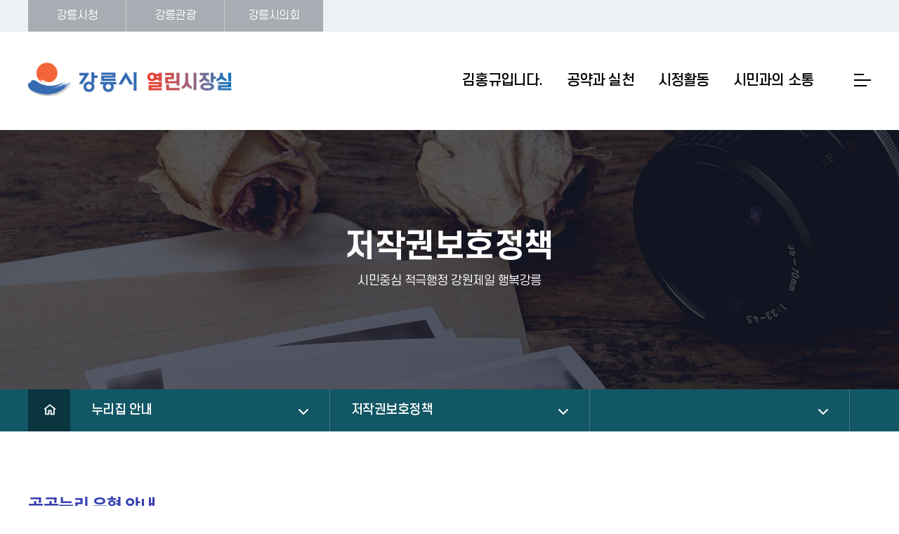

--- FILE ---
content_type: text/html; charset=UTF-8
request_url: http://gangneung.go.kr/governor/contents.do?key=1027
body_size: 18360
content:











<!DOCTYPE html>
<html lang="ko">
<head>
    <meta charset="utf-8">
	<meta http-equiv="X-UA-Compatible" content="IE=Edge">
    <meta name="viewport" content="width=device-width, initial-scale=1">
    <meta name="title" content="강릉시장실">  
	<meta name="keywords" content="프로필, 포토갤러리, 시정활동, 매니페스토/공약, 언록기사, 소통하고싶습니다.">
	<meta name="description" content="프로필, 포토갤러리, 시정활동, 매니페스토/공약, 언록기사, 소통하고싶습니다.">
	<meta name="format-detection" content="telephone=no">
	<meta property="og:site_name" content="강릉시장실">
	<meta property="og:url" content="url 표기">
	<meta property="og:image" content="대표 이미지 경로">
	<meta property="og:title" content="강릉시장실">
	<meta property="og:description" content="프로필, 포토갤러리, 시정활동, 매니페스토/공약, 언록기사, 소통하고싶습니다.">
	<meta property="og:type" content="website">
    <link rel="stylesheet" href="/common/css/font.css" />
	<!--[if lt IE 9]><link rel="stylesheet" href="/common/css/font_ie8.css" /><![endif]-->
    <link rel="stylesheet" href="/site/governor_2022/css/sub.css?ver=230807" />
    <!--[if lt IE 9]><script src="/common/js/html5.js"></script><![endif]-->
    <script src="/common/js/jquery-1.12.4.min.js"></script>
    <script src="/common/js/jquery.screen.min.js"></script>
    <script src="/common/js/slick.min.custom.1.6.0.7.js"></script>
    <script src="/common/js/slick.extensions.min.js"></script>
    <script src="/site/governor_2022/js/common.js"></script>
    <script src="/site/governor_2022/js/sub.js"></script>
    <title>저작권보호정책 - 강릉시장실</title>
    <meta name="decorator" content="governor" />
</head>

<body id="sub" class="sub sub5">
<div class="accessibility">
	<a href="#contents">본문 바로가기</a>
</div>
<div id="wrapper">

    


	<header id="header">
        <div class="header_top">
			<div class="gnb wrap">
				<ul class="clearfix">
					<li class="gnb_item"><a href="https://www.gn.go.kr/www/index.do" target="_blank" title="새창" class="gnb_btn">강릉시청</a></li>
					<li class="gnb_item"><a href="https://www.gn.go.kr/tour/index.do" target="_blank" title="새창" class="gnb_btn">강릉관광</a></li>
					<li class="gnb_item"><a href="https://www.gncl.go.kr/kr/main" target="_blank" title="새창" class="gnb_btn">강릉시의회</a></li>
				</ul>
			</div>
		</div>
		<div class="header_box">
			<div class="wrap">
				<h1 class="logo"><a href="./index.do">강릉시 열린시장실</a></h1>
				<div class="menu_show">
					<button type="button" class="menu_button">메뉴열기</button>
				</div>
			</div>
		</div>
		<div class="lnb">
			<div class="lnb_topbox">
				<div class="wrap">
					<div class="title">
						<a href="./index.do">강릉시 열린시장실</a>
					</div>
					<div class="mobile_gnb">
						<ul class="clearfix">
							<li class="gnb_item"><a href="https://www.gn.go.kr/www/index.do" target="_blank" title="새창" class="gnb_btn">강릉시청</a></li>
							<li class="gnb_item"><a href="https://www.gn.go.kr/tour/index.do" target="_blank" title="새창" class="gnb_btn">강릉관광</a></li>
							<li class="gnb_item"><a href="https://www.gncl.go.kr/kr/main" target="_blank" title="새창" class="gnb_btn">강릉시의회</a></li>
						</ul>
					</div>
				</div>
			</div>
			<nav class="menu after eachdown">
				<h2 class="skip">메뉴</h2>
				<div class="depth depth1 clearfix">
					<ul class="depth_list depth1_list clearfix">
					
											<li class="depth_item depth1_item">
							<a href="/governor/contents.do?key=5009" target="_self" class="depth_text depth1_text"><span>김홍규입니다.</span></a>
							
								<div class="depth depth2">
									<ul class="depth_list depth2_list clearfix">
										
												<li class="depth_item depth2_item clearfix">
													<a href="/governor/contents.do?key=5009" target="_self"  class="depth_text depth2_text"><span>인사말</span></a>
													
													
												</li>
												<li class="depth_item depth2_item clearfix">
													<a href="/governor/contents.do?key=4989" target="_self"  class="depth_text depth2_text"><span>약력</span></a>
													
													
												</li>
												<li class="depth_item depth2_item clearfix">
													<a href="/governor/selectBbsNttList.do?bbsNo=323&key=2207" target="_self"  class="depth_text depth2_text"><span>말과 글</span></a>
													
													
												</li>
										
									</ul>
								</div>
							
						</li>
						<li class="depth_item depth1_item">
							<a href="/governor/contents.do?key=5072" target="_self" class="depth_text depth1_text"><span>공약과 실천</span></a>
							
								<div class="depth depth2">
									<ul class="depth_list depth2_list clearfix">
										
												<li class="depth_item depth2_item clearfix">
													<a href="/governor/contents.do?key=5072" target="_self"  class="depth_text depth2_text"><span>시정구호·방침</span></a>
													
													
												</li>
												<li class="depth_item depth2_item clearfix">
													<a href="/governor/contents.do?key=6787" target="_self"  class="depth_text depth2_text"><span>매니페스토</span></a>
													
														<div class="depth depth3">
															<ul class="depth_list depth3_list clearfix">
																		<li class="depth_item depth3_item"><a href="/governor/contents.do?key=6787" target="_self"  class="depth_text depth3_text"><span> 매니페스토란</span></a></li>
																		<li class="depth_item depth3_item"><a href="/governor/contents.do?key=6786" target="_self"  class="depth_text depth3_text"><span> 공약관리규정</span></a></li>
																		<li class="depth_item depth3_item"><a href="/governor/contents.do?key=6788" target="_self"  class="depth_text depth3_text"><span> 공약관리체계</span></a></li>
																		<li class="depth_item depth3_item"><a href="/governor/contents.do?key=6789" target="_self"  class="depth_text depth3_text"><span> 공약조정절차</span></a></li>
																		<li class="depth_item depth3_item"><a href="/governor/contents.do?key=6790" target="_self"  class="depth_text depth3_text"><span> 공약이행평가단</span></a></li>
															</ul>
														</div>
													
												</li>
												<li class="depth_item depth2_item clearfix">
													<a href="/governor/contents.do?key=6792" target="_self"  class="depth_text depth2_text"><span>공약추진계획</span></a>
													
														<div class="depth depth3">
															<ul class="depth_list depth3_list clearfix">
																		<li class="depth_item depth3_item"><a href="/governor/contents.do?key=6792" target="_self"  class="depth_text depth3_text"><span> 공약총괄현황</span></a></li>
																		<li class="depth_item depth3_item"><a href="/governor/contents.do?key=6793" target="_self"  class="depth_text depth3_text"><span> 공약 재정 현황</span></a></li>
																		<li class="depth_item depth3_item"><a href="/governor/contents.do?key=6794" target="_self"  class="depth_text depth3_text"><span> 연차별 공약추진계획</span></a></li>
															</ul>
														</div>
													
												</li>
												<li class="depth_item depth2_item clearfix">
													<a href="/governor/contents.do?key=6796" target="_self"  class="depth_text depth2_text"><span>공약추진현황</span></a>
													
														<div class="depth depth3">
															<ul class="depth_list depth3_list clearfix">
																		<li class="depth_item depth3_item"><a href="/governor/contents.do?key=6796" target="_self"  class="depth_text depth3_text"><span> 공약이행현황</span></a></li>
																		<li class="depth_item depth3_item"><a href="/governor/contents.do?key=6797" target="_self"  class="depth_text depth3_text"><span> 공약 조정 현황</span></a></li>
																		<li class="depth_item depth3_item"><a href="/governor/selectBbsNttList.do?bbsNo=1549&key=6798" target="_self"  class="depth_text depth3_text"><span> 공약 실천 활동</span></a></li>
															</ul>
														</div>
													
												</li>
										
									</ul>
								</div>
							
						</li>
						<li class="depth_item depth1_item">
							<a href="/governor/selectBbsNttList.do?bbsNo=969&key=2205" target="_self" class="depth_text depth1_text"><span>시정활동</span></a>
							
								<div class="depth depth2">
									<ul class="depth_list depth2_list clearfix">
										
												<li class="depth_item depth2_item clearfix">
													<a href="/governor/selectBbsNttList.do?bbsNo=969&key=2205" target="_self"  class="depth_text depth2_text"><span>사진</span></a>
													
													
												</li>
										
									</ul>
								</div>
							
						</li>
						<li class="depth_item depth1_item">
							<a href="/governor/contents.do?key=5081" target="_self" class="depth_text depth1_text"><span>시민과의 소통</span></a>
							
								<div class="depth depth2">
									<ul class="depth_list depth2_list clearfix">
										
												<li class="depth_item depth2_item clearfix">
													<a href="/governor/contents.do?key=5081" target="_self"  class="depth_text depth2_text"><span>시장에게바란다</span></a>
													
													
												</li>
												<li class="depth_item depth2_item clearfix">
													<a href="/governor/contents.do?key=5080" target="_self"  class="depth_text depth2_text"><span>시민정책제안</span></a>
													
													
												</li>
										
									</ul>
								</div>
							
						</li>
						
					</ul>
				</div>
			</nav>
			<div class="menu_hide">
				<button type="button" class="menu_button">메뉴 닫기</button>
			</div>
		</div>
		<div class="lnb_curtain"><button type="button">메뉴 닫기</button></div>
		<div class="header_bottom">
			<div class="wrap">
				<a href="/governor/sitemap.do?key=815" class="sitemap">사이트맵</a>
			</div>
		</div>
	</header>
    
	<div class="sub_visual">
		<div class="wrap">
			<div class="sub_head">
				<p class="title">저작권보호정책</p>
				<p class="category">시민중심 적극행정 강원제일 행복강릉</p>
			</div>
		</div>
	</div>
	<div id="container">
		<!--pc용-->
		
		



    <div class="pathbox">
		<div class="wrap">
			<div class="path">
				<div class="home">
					<a href="./index.do">홈</a>
				</div>
				<ul class="sub_menu clearfix">
				 
									<li class="list">
						<button type="button" class="list_btn">누리집 안내</button>
						<div class="layer">
							<ul>
										<li><a href="/governor/contents.do?key=5009" target="_self" ><span>김홍규입니다.</span></a></li>
										<li><a href="/governor/contents.do?key=5072" target="_self" ><span>공약과 실천</span></a></li>
										<li><a href="/governor/selectBbsNttList.do?bbsNo=969&key=2205" target="_self" ><span>시정활동</span></a></li>
										<li><a href="/governor/contents.do?key=5081" target="_self" ><span>시민과의 소통</span></a></li>
							</ul>
						</div>
					</li>
					
					<li class="list">
						<button type="button" class="list_btn">저작권보호정책</button>
						<div class="layer">
							<ul>
									
									
									
									
									
									
									
									
									
									
									
										<li><a href="/governor/sitemap.do?key=815" target="_self" ><span>누리집 지도</span></a></li>
									
									
										<li><a href="/governor/contents.do?key=1023" target="_self" ><span>개인정보처리방침</span></a></li>
									
									
										<li><a href="/governor/contents.do?key=1027" target="_self" ><span>저작권보호정책</span></a></li>
									
									
										<li><a href="/governor/contents.do?key=1024" target="_self" ><span>이메일무단수집거부</span></a></li>
									
									
										<li><a href="/governor/contents.do?key=1025" target="_self" ><span>뷰어다운로드</span></a></li>
									
							</ul>
						</div>
					</li>
				
					<li class="list">
						<button type="button" class="list_btn"></button>
						<div class="layer">
							<ul>
									
									
									
									
									
									
									
									
									
									
									
							</ul>
						</div>
					</li>
					
				</ul>
			</div>
		</div>
	</div>
		
		<div class="wrap clearfix">
			<main id="colgroup" class="colgroup">
				<article>
					<div id="contents" class="cts1027"><!-- ctsxxx(키번호) -->

						<h3>공공누리 유형 안내</h3>
<div class="blt margin_t_20">
   저작권법 제24조의2(공공저작물의 자유이용)에 따라 강릉시가 저작재산권의 전부를 보유하고 있거나 자유이용허락표시에 대한 권리자의 동의를 받은 저작물은 ‘공공저작물 자유이용허락표시기준(공공누리, KOGL)“을 부착하고 있으며, 별도의 이용허락 없이 자유이용이 가능합니다.
</div>
<div class="box type2 icon_box">
	<div class="inner_box02">
        <ul class="box_02 clearfix">
            <li class="st_01">
               <p>제1유형</p>
               <p><img src="/common/images/sub/open_icon01.png" alt="OPEN/출처표시/공공누리 공공저작물 자유이용허락"></p>
               <p>출처표시</p>
            </li>
            <li class="st_02">
               <p>제2유형</p>
               <p><img src="/common/images/sub/open_icon02.png" alt="OPEN/출처표시+상업용 금지/공공누리 공공저작물 자유이용허락"></p>
               <p>출처표시+상업용 금지</p>
            </li>
            <li class="st_03">
               <p>제3유형</p>
               <p><img src="/common/images/sub/open_icon03.png" alt="OPEN/출처표시+변경금지/공공누리 공공저작물 자유이용허락"></p>
               <p>출처표시+변경금지</p>
            </li>
            <li class="st_04">
               <p>제4유형</p>
               <p><img src="/common/images/sub/open_icon04.png" alt="OPEN/출처표시+상업용금지+변경금지/공공누리 공공저작물 자유이용허락"></p>
               <p>출처표시+상업용 금지+변경금지</p>
            </li>
        </ul>
	</div>
</div>
<div class="blt margin_t_20">
    <div>
        단, 위 규정에 따라 “공공저작물 자유이용허락표시기준(공공누리, KOGL)”이 부착된 공공저작물은 제1유형의 경우 출처표시만 하면 자유이용이 가능하나, 제2유형은 상업적 이용을, 제3유형은 변경 이용을, 제4유형은 상업적 이용과 변경 이용을 금지하고 있으니, 반드시 그 이용조건을 확인하신 후 해당 이용조건의 범위 안에서 이용하시기 바랍니다.
       </br> 또한 제1유형을 포함하여 어느 유형이든 출처(발행연도, 해당 공공기관명과 홈페이지 URL, 저작물 작성자의 성명이 표시된 경우에는 그 성명도 포함)는 반드시 표시하여야 함을 유의하시기 바랍니다. <br>
    </div>
   <div class="box type2 icon_box margin_t_20">
       <div class="inner_box02">
          <b>[예시]</b> 본 저작물은 강릉시에서 ○○년 작성하여 공공누리 제○유형으로 개방한 ‘저작물명(작성자:OOO)’을 이용하였으며, 해당 저작물은 강릉시 홈페이지(https://www.gn.go.kr)에서 무료로 다운 받으실 수 있습니다.
          <br>
       </div>
   </div>
   <div class="blt margin_t_20">
   아래 표시가 적용된 저작물은 저작권 보호기간이 만료되어 별도 이용조건(출처표시 포함)이 없는 공공저작물이므로 저작물 이용에 참고하시기 바랍니다.
	</div>
    <div class="box type2 icon_box margin_t_20">
       <div class="inner_box02">
		   <p class="text_center"><img src="/site/www/images/contents/open_icon05.jpg" alt="OPEN/자유이용/저작권 만료 공공저작물 자유이용"></p>
		   
	   </div>
   </div>
   <div class="blt margin_t_20">
   공공누리가 부착되지 않은 자료들을 이용하고자 할 경우에는 공공저작물 관리책임관 및 실무담당자와 사전에 협의하여 이용해 주시기 바랍니다.
	</div>
   <ul class="bu">
       <li>공공저작물 관리책임관 :  033-640-5113</li>
       <li>공공저작물 관리담당자 :  033-640-5117</li>
   </ul>
</div>
						

						
					</div><!-- //#contents -->
				</article>

				













    
        
    
    










    
    






			</main>
		</div>
	</div>
	<!-- //#container -->
    <footer id="footer">
		<div class="wrap">
			<div class="footer_box">
				<div class="footer_logo">
					<span>강릉시</span>
				</div>
				<div class="footer_navi">
					<ul class="clearfix">
						<li class="privacy"><a href="/governor/contents.do?key=1023">개인정보처리방침</a></li>
						<li><a href="/governor/contents.do?key=1027">저작권정책</a></li>
						<li><a href="/governor/contents.do?key=1024">이메일무단수집거부</a></li>
					</ul>
				</div>
				<div class="footer_info">
					<address>
						<span class="address">[25522] 강원특별자치도 강릉시 강릉대로 33 (홍제동)</span>
						<span class="tel">민원콜센터 : <strong>033-660-2018</strong></span>
					</address>
					<p class="text">본 홈페이지에 게시된 이메일 주소 자동수집을 거부하며, 이를 위반시 정보통신망법에 의해 처벌됨을 유념하시기 바랍니다.</p>
					<p class="copyright">Copyright ⓒ Gangneung-si. All Rights Reserved.</p>
				</div>
			</div>
		</div>
	</footer>
</div>
<!-- //#wrapper -->
</body>
</html>


--- FILE ---
content_type: text/css
request_url: http://gangneung.go.kr/common/css/font.css
body_size: 1055
content:
@charset "UTF-8";@font-face{font-family:'Nanum BP';src:url("../font/NanumBarunpen-Bold.eot");src:url("../font/NanumBarunpen-Bold.eot?#iefix") format('embedded-opentype'),
url("../font/NanumBarunpen-Bold.woff") format('woff'),
url("../font/NanumBarunpen-Bold.ttf") format('truetype');}
@font-face{font-family:'SeoulNS';src:url("../font/SeoulNamsanB.eot");src:url("../font/SeoulNamsanB.eot?#iefix") format('embedded-opentype'),
url("../font/SeoulNamsanB.woff") format('woff'),
url("../font/SeoulNamsanB.ttf") format('truetype');}
@font-face{font-family:'NotoKr';font-weight:400;src:url("../font/notokr-regular.eot");src:url("../font/notokr-regular.eot?#iefix") format('embedded-opentype'),
url("../font/notokr-regular.woff") format('woff'),
url("../font/notokr-regular.ttf") format('truetype');}
@font-face{font-family:'NotoKr';font-weight:500;src:url("../font/notokr-medium.eot");src:url("../font/notokr-medium.eot?#iefix") format('embedded-opentype'),
url("../font/notokr-medium.woff") format('woff'),
url("../font/notokr-medium.ttf") format('truetype');}

--- FILE ---
content_type: text/css
request_url: http://gangneung.go.kr/site/governor_2022/css/sub.css?ver=230807
body_size: 540
content:
@charset "utf-8";

/* Layout */
@import url('/common/css/default.css');
@import url('/common/css/template.css');
@import url('/common/css/program.css');
@import url('layout.css');
@import url('common.css?ver=230712');
@import url('font.css');
@import url('sub_layout.css');
@import url('template.css');
@import url('board.css');
@import url('sub_content.css')/*정은지*/;
@import url('sub_content2.css?ver=230807')/* 김지경 */;
@import url('program.css') /* 김지경 */ ;
@import url('program2.css') /* 이지은 */ ;


--- FILE ---
content_type: text/css
request_url: http://gangneung.go.kr/common/css/default.css
body_size: 3841
content:
@charset "UTF-8";article,aside,details,figcaption,figure,footer,header,main,menu,nav,section,summary{display:block;}
audio,canvas,progress,video{display:inline-block;}
html,body,div,p,h1,h2,h3,h4,h5,h6,dl,dt,dd,ol,ul,li,blockquote,pre,button,fieldset,form,legend,table,caption,tbody,tfoot,thead,tr,th,td,iframe,article,aside,canvas,details,embed,figure,figcaption,header,footer,menu,nav,section,summary,audio,video{margin:0;padding:0;border:0;font-size:inherit;font-family:inherit;vertical-align:baseline;}
*{-webkit-text-size-adjust:none;-moz-text-size-adjust:none;}
input[type="submit"]{-webkit-appearance:none;-moz-appearance:none;}
img,fieldset{border:none;}
b,strong{font-weight:500;}
em,dfn,cite,address,i{font-style:normal;}
mark{background-color:#ff0;color:#000;}
small{font-size:90%;}
sup,sub{position:relative;font-size:0.9em;line-height:0;vertical-align:baseline;}
sub{bottom:-0.25em;}
sup{top:-0.5em;}
del{text-decoration:line-through;}
label{cursor:pointer;}
ul,li{list-style:none;}
hr{visibility:hidden;overflow:hidden;position:absolute;width:0;height:0;}
table{border-collapse:collapse;border-spacing:0;}
legend,caption,#contents .skip,.skip{position:absolute;top:0;left:0;margin:0;padding:0;color:rgba(255,255,255,0);font-size:3px;line-height:1px;}
#contents .skip:before,.skip:before{display:none;}
.clearfix:after{display:block;visibility:hidden;clear:both;content:".";overflow:hidden;width:0;height:0;font-size:0;line-height:0;text-indent:-9999px;}
.clearfix{display:inline-block;}
.clearfix{display:block;}
.clear{clear:both;}
.hide{display:none;}
@media all and (max-width:800px){#contents .skip,.skip{position:absolute;width:0;height:0;margin:0;padding:0;color:rgba(255,255,255,0);font-size:0;line-height:0;}
}
.fleft{display:inline;float:left;}
.fright{display:inline;float:right;}
input{font-size:inherit;font-family:inherit;color:inherit;vertical-align:middle;}
input[type="file"]{border:none;}
input[type="image"]{height:auto;margin:0;border:none;padding:0;line-height:inherit;}
button{margin:0;padding:0;background:none;border:none;border-radius:0;text-transform:none;vertical-align:middle;}
button,[type="button"],[type="reset"],[type="submit"]{margin:0;padding:0;background:none;border:none;cursor:pointer;}
select{font-size:inherit;font-family:inherit;color:inherit;text-transform:none;vertical-align:middle;}
textarea{font-size:inherit;font-family:inherit;color:inherit;vertical-align:middle;resize:none;}
input[disabled="disabled"]{background:#ebebeb;color:#959595;}
select[disabled="disabled"]{background:#ebebeb;color:#959595;}
input{height:28px;margin:1px;padding:1px 3px;border:solid 1px #dedede;line-height:28px;}
input[type="submit"]{height:28px;line-height:16px;border-radius:0;}
input[type="radio"],input[type="checkbox"]{width:14px;height:14px;}
select{height:28px;padding:1px 0 1px 3px;border:solid 1px #dedede;background:#fff;line-height:24px;}
textarea{min-height:80px;padding:1px 3px;border:solid 1px #dedede;line-height:25px;}
a:link{color:#636363;text-decoration:none;}
a:visited{color:#636363;text-decoration:none;}
a:hover{color:#000;text-decoration:underline;}
a:active{color:#000;text-decoration:underline;}
a[href^="tel:"]{}
body{color:#313131;font-family:'Noto Sans','Noto Sans KR','Noto Sans CJK KR',NotoKr,'Malgun Gothic','맑은 고딕',Dotum,'돋움',AppleGothic,AppleSDGothicNeo,Helvetica,sans-serif;font-size:15px;font-size-adjust:none;font-weight:400;line-height:1.6em;}
.accessibility{overflow:hidden;position:relative;z-index:1000;width:100%;}
.accessibility a{display:block;overflow:hidden;height:1px;width:1px;margin:0 -1px -1px 0;font-size:0;line-height:0;text-align:center}
.accessibility a:focus, #accessibility a:hover, #accessibility a:active{width:auto;height:20px;margin:0;padding:8px 0 0 15px;background:#20262c;font-size:12px;font-weight:700;line-height:1;color:#fff;}

--- FILE ---
content_type: text/css
request_url: http://gangneung.go.kr/site/governor_2022/css/common.css?ver=230712
body_size: 18761
content:
@charset "UTF-8";

/* (주)한신정보기술 서정한 - 2019.08 */
/*공통*/
article,aside,audio,blockquote,body,canvas,caption,dd,details,div,dl,dt,embed,fieldset,figcaption,figure,footer,form,h1,h2,h3,h4,h5,h6,header,html,iframe,legend,li,main,menu,nav,ol,p,pre,section,summary,table,tbody,td,template,textarea,tfoot,th,thead,tr,ul,video{box-sizing:border-box;word-break:break-all}
a,em,span{display:inline-block;margin:0;padding:0;}
/*button,input,optgroup,select,textarea{box-sizing:border-box}*/

body{position:relative; line-height:25px; color:#555555; font-size:16px; font-family:'NotoKr','Malgun Gothic','맑은 고딕',Dotum,'돋움',Helvetica,AppleSDGothicNeo,sans-serif; letter-spacing:-0.03em;}
a:link{color:#555555;text-decoration:none;}
a:visited{color:#555555;text-decoration:none;}
a:hover{color:#555555;text-decoration:underline;}
a:active{color:#555555;text-decoration:underline;}
a span{cursor:pointer;}
button{cursor:pointer; font-family:'NotoKr','Malgun Gothic','맑은 고딕',Dotum,'돋움',Helvetica,AppleSDGothicNeo,sans-serif;}
input{font-family:'NotoKr','Malgun Gothic','맑은 고딕',Dotum,'돋움',Helvetica,AppleSDGothicNeo,sans-serif;}
input[type="submit"]{cursor:pointer;}

/* Slider */
.slick-slider{position: relative; display: block; box-sizing: border-box;}
.slick-list{position: relative;display: block; overflow:hidden; margin: 0;padding: 0;}
.slick-list:focus{outline: none;}
.slick-list.dragging{cursor:pointer;}
.slick-track{ position: relative; top: 0;left: 0;display: block;}
.slick-track:before,.slick-track:after{display: table;content: '';}
.slick-track:after{clear: both;}
.slick-loading .slick-track{visibility: hidden;}
.slick-slide{display: none;float: left;height: 100%;min-height:1px;}
[dir='rtl'] .slick-slide{float: right;}
.slick-slide img{display: block; width:100%;}
.slick-slide.slick-loading img{display: none;}
.slick-initialized .slick-slide{display: block;}
.slick-loading .slick-slide{visibility: hidden;}
.slick-vertical .slick-slide{display: block;height: auto;border: 1px solid transparent;}
#screen{visibility:hidden; overflow:scroll; position:absolute; bottom:0; left:0; width:100px; height:100px;}

/* 메뉴공통css */
/* 메뉴 */
.menu.init, .menu.init:before, .menu.init:after, .menu.init .depth, .menu.init .depth:before, .menu.init .depth:after, .menu.init .depth_list, .menu.init .depth_list:before, .menu.init .depth_list:after, .menu.init .depth_item, .menu.init .depth_item:before, .menu.init .depth_item:after, .menu.init .depth_text, .menu.init .depth_text:before, .menu.init .depth_text:after, .menu.init .depth_title, .menu.init .depth_title:before, .menu.init .depth_title:after {transition-property:all; transition-duration:0.25s; transition-timing-function:linear;}
.menu, .menu .depth, .menu .depth_list, .menu .depth_item, .menu .depth_text {position:relative;}
.menu {font-size:0px; line-height:0px;}
.menu .depth:not(.depth1) {visibility:hidden; opacity:0; overflow:hidden;}
.menu .depth1 {z-index:30;}
.menu .depth_list {z-index:10;}
.menu .depth_text {display:inline-block;}

/* 1, 2차 메뉴 배경 */
.menu.before:before, .menu.after:after {display:block; position:absolute;}
.menu.before:before {z-index:10;}
.menu.after:after {z-index:20;}

/* 제목 상자 */
.menu .depth_title {overflow:hidden; position:absolute; z-index:20;}

/* 옵션 */
.menu .depth1.clearfix .depth1_list {float:right;}
.menu .depth_list.clearfix > .depth_item {float:left;}
.menu .depth_list.cut > .depth_item {display:inline-block; vertical-align:top;}

/* 풀 다운 */
.menu.pulldown .depth1 {height:100%;}
.menu.pulldown .depth1_list, .menu.pulldown .depth1_item {height:inherit;}
.menu.pulldown .depth2 {position:absolute; bottom:0; left:0; width:100%;}

/* 이치 다운 */
.menu.eachdown .depth1 {height:100%;}
.menu.eachdown .depth1_list, .menu.eachdown .depth1_item {position:static; height:inherit;}
.menu.eachdown .depth2 {position:absolute; bottom:0; left:0; width:100%;}

/* 드롭 다운 */
.menu.dropdown .depth2 {position:absolute; top:100%; left:0; width:100%; transform-origin:center top; transform:scaleY(0);}


#wrapper{position:relative; min-width:1400px; overflow:hidden;}
.wrap{position:relative;width:1400px;margin:0 auto;}
.skip{overflow:hidden;}

/* web */
@media all and (max-width:1400px){
    #wrapper{min-width:1200px;}
    .wrap{width:1200px;}
}
/* web */
@media all and (max-width:1200px){
    #wrapper{min-width:1000px;}
    .wrap{width:1000px;}
}

/* tablet */
    @media all and (max-width:1000px){
    #wrapper{min-width:0;}
    .wrap{width:94%;}
}

/* mobile */
@media all and (max-width:640px){

}

/* header */
#header {z-index:70;position: relative;font-family: 'SCoreDream', 'NotoKr','Malgun Gothic','맑은 고딕',Dotum,'돋움',Helvetica,AppleSDGothicNeo,sans-serif;}

.header_top {height:45px;background-color: #ecf2f3;font-size: 0;}
.header_top .gnb .gnb_item{display:inline-block;position:relative;background-color: #a9adb3;width: 140px;text-align: center;}
.header_top .gnb .gnb_item:not(:last-child):before{display: block;position: absolute;top:0;right:0;width: 1px; height: 100%;background-color: #d5cbcb;content:'';}
.header_top .gnb .gnb_item .gnb_btn{display: block;padding:10px;font-size: 16px;font-weight: 400;color:#fff;}

.header_box {position: relative;height: 140px;}
.logo{z-index:40;position:absolute;top:34px;left:0;}
.logo > a {display: block;width:360px;height: 60px;background: url(../images/common/logo.png)no-repeat;font-size: 0;}

.header_box .menu_show {display: none;position: absolute;top:0;right:0;}

.lnb .menu_hide {display: none;}
.lnb .lnb_topbox {display: none;}
.lnb_curtain{display: none;}

.lnb .menu {position: relative; height: 140px; transition: height 250ms ease-in-out;}
.lnb .menu .depth1_list .depth1_item .depth1_text {font-size:21px;font-weight: 500; line-height: 40px;letter-spacing: -0.04em;color:#000000;text-decoration: none;}
.lnb .menu .depth1_list .depth1_item.active .depth2 {visibility: visible;opacity: 1;overflow: visible;}
.lnb .menu .depth2 .depth2_list .depth2_item .depth2_text > span {font-size:16px;letter-spacing: -0.04em;line-height:25px;font-weight: 500; color:#fff;}


@media all and (min-width:1001px){
    .lnb {position: absolute; top:45px;left:0;width: 100%;}
    .lnb .menu .depth1 {z-index:10;width: 1400px;margin: 0 auto;}
    .lnb .menu .depth1_list {padding-right: 245px;}
    .lnb .menu .depth1_list .depth1_item {position:relative;margin:0 17px;padding:50px 0;box-sizing: border-box;}
    .lnb .menu .depth1_list .depth1_item .depth1_text {font-size:21px;font-weight: 500; line-height: 40px;letter-spacing: -0.04em;color:#000000;text-decoration: none;}
    /*2차메뉴*/
    .lnb .menu .depth1_list .depth1_item .depth2 {width: 602px;top:140px;left: calc(44% - 82px);transition-property: visibility,opacity;transition-duration: 250ms;transition-timing-function: ease-in-out;}
    .lnb .menu .depth1_list .depth1_item .depth2:before{z-index:20;display: block;position: absolute;top:-47px;left: calc(30% - 123px);background: url('../images/common/menu_icon.png') no-repeat;width:14px;height:54px;content:'';}
    /*.lnb .menu .depth1_list .depth1_item.active:before{z-index:20;display: block;position: absolute;top:133px;left:calc(50% - 7px);width: 14px;height: 14px;background-color: #f26539;border-radius: 50%;content:'';}*/
    /*.lnb .menu .depth1_list .depth1_item.active:after{display: block;position: absolute;top:93px;left:50%;width: 1px;height: 47px;background-color: #b8b8b8;content:'';}*/

    .lnb .menu .depth2 .depth2_list {background-color: #2a606c;padding: 28px 11px;}
    .lnb .menu .depth2 .depth2_list .depth2_item {float: left;display: block;margin-left: 20px;}
    .lnb .menu .depth2 .depth2_list .depth2_item .depth2_text {display: block;position:relative;padding: 5px 18px;}
    .lnb .menu .depth2 .depth2_list .depth2_item .depth2_text:hover > span {text-decoration: underline;}

	/*.lnb .menu .depth3 .depth3_list {background-color: #65d8f2;padding:5px 20px;}
    .lnb .menu .depth3 .depth3_list .depth3_item {float: none; display: block;}
    .lnb .menu .depth3 .depth3_list .depth3_item .depth3_text {display: block;position:relative;padding: 5px 0;}
    .lnb .menu .depth3 .depth3_list .depth3_item .depth3_text:hover > span {text-decoration: underline;}*/
	

	 /* 3차 메뉴 */
    .lnb .menu .depth1_item.active .depth3 {
        visibility: visible;
        opacity: 1;
        z-index: 10
		background-color:#000;
    }

    .lnb .menu .depth3_list {
        margin-top: 15px;
		/*background-color: #0f3138;*/
       
    }

    .lnb .menu .depth3_item {
        margin-top: 1px;
        margin-left: 20px;
    }

    .lnb .menu .depth3_item:first-child {
        margin-top: 0;
        margin-left: 20px;
    }

    .lnb .menu .depth3_text {
        display: inline-block;
        position: relative;
        z-index: 20;
        /*padding-left: 9px;*/
        color: #ffd465;
        font-size: 15px;
        line-height: 22px;
        letter-spacing: -0.02em;
        font-weight: 400;
        word-break: keep-all;
        text-decoration: underline;
    }

    .lnb .menu .depth3_text:before {
        display: block;
        position: absolute;
        top: 10px;
        left: 0;
        width: 4px;
        height: 4px;
        border-radius: 50%;
        background-color: #fff;
		text-decoration: underline;
    }

    .lnb .menu .depth3_text[target='_blank']:after {
        display: inline-block;
        width: 12px;
        height: 12px;
        margin-top: 6px;
        margin-left: 8px;
        background: url('/site/www_2025/images/common/lnb_sprite.png') left 40.33% no-repeat;
        vertical-align: top;
        transition: none
    }

    .lnb .menu .depth3_text:hover {
        color: #fff;
    }

    .lnb .menu .depth3_text:hover:before {
        background-color: #32a94c;
    }

    .lnb .menu .depth3_text[target='_blank']:hover:after {
        background-position: left 49.57%;
    }


    .header_bottom {z-index: 30;position: relative;}
    .header_bottom .sitemap {position: absolute;top:-80px;right: 95px;width: 24px;height: 18px;font-size: 0;background: url('../images/common/common_sprite.png') no-repeat 0 0;}
}
@media all and (max-width:1400px){
    .logo {top:44px;}
    .logo > a {background-size: 100%;width: 290px;height: 50px;}
    .lnb .menu .depth1 {width: 1200px;}
    .lnb .menu .depth1_list {padding-right: 65px;}
    .lnb .menu .depth1_list .depth1_item .depth1_text {font-size: 20px;}
    .lnb .menu .depth2 .depth2_list .depth2_item .depth2_text > span {font-size: 15px;}
    .header_bottom .sitemap {right:0;}
}
@media all and (max-width:1200px){
    .logo {top:48px;}
    .logo > a {width: 240px;height: 42px;}
    .lnb .menu .depth1 {width: 1000px;}
    .lnb .menu .depth1_list {padding-right: 35px;}
    .lnb .menu .depth1_list .depth1_item .depth1_text {font-size: 19px;}
}
@media all and (max-width:1000px){
    .lnb .menu .depth1 {width: 94%;}
    .lnb .menu .depth1:before {display: block;position: absolute;top:0;left:40%;background-color: #e5e5e5;width: 1px;height: 100%;content:'';}
    .header_top {display: none;}
    .header_bottom {display: none;}
    .header_box .menu_show {display: block;top:28px;font-size: 0;line-height: 0;}
    .header_box .menu_show .menu_button{background: url('../images/common/common_sprite.png') no-repeat 0 0;width: 24px;height: 18px;}
    .lnb .menu_hide {display: block;position: absolute;top:27px;right: 33px;font-size: 0;line-height: 0;}
    .lnb .menu_hide .menu_button {background: url('../images/common/common_sprite.png') no-repeat -42px 0;width: 18px;height: 18px;}

    .header_box {height: 70px;}
    .logo {top:10px;}
    .logo > a {width: 285px;height: 50px;}

    .lnb {z-index:50;position: fixed;width: 100%;height: 100%;top:0;left: 0;transform: translateX(100%);transition-property: transform;transition-duration: 250ms;transition-timing-function: ease-in-out;background-color: #fff;}
    .lnb_show .lnb {transform: translateX(0);}
    .lnb .lnb_topbox {display: block;position:relative;height: 116px;}
    .lnb .lnb_topbox:before {display: block; position: absolute;bottom:0;left:0;background-color: #2b374a;width: 100%;height: 46px;content:'';}
    .lnb .lnb_topbox .title {display: inline-block;height:70px;padding: 10px 0;box-sizing: border-box;}
    .lnb .lnb_topbox .title > a {display: block;width:285px;height: 50px;background: url(../images/common/logo.png)no-repeat;background-size:100%;font-size: 0;}
    .lnb .lnb_topbox .mobile_gnb {height: 45px;background-color: #2b374a;font-size: 0;line-height: 0;}
    .lnb .lnb_topbox .mobile_gnb .gnb_item {display: inline-block;width: calc(33.3% - 1px);text-align: center;}
    .lnb .lnb_topbox .mobile_gnb .gnb_item:not(:last-child) {border-right:1px solid #525c6c;}
    .lnb .lnb_topbox .mobile_gnb .gnb_item > a {display:block;font-size: 18px; line-height: 45px; letter-spacing: -0.03em;color:#fff;text-decoration: none;}

    .lnb .menu {width:94%;height: 100%;margin: 0 auto;}
    .menu .depth1.clearfix .depth1_list {float: none;padding-top:18px;padding-right: 0;}

    .menu .depth_list.clearfix > .depth_item.depth1_item {float: none;width:40%;height: 60px;}
    .lnb .menu .depth1_list .depth1_item {}
    .lnb .menu .depth1_list .depth1_item .depth1_text {display:block;position:relative;font-size: 20px;line-height: 60px;}
    .lnb .menu .depth1_list .depth1_item.active .depth1_text {color:#fff;}
    .lnb .menu .depth1_list .depth1_item .depth1_text:before {z-index:-1;display: none;position: absolute;top:0;content:'';}
    .lnb_show .lnb .menu .depth1_list .depth1_item.active .depth1_text:before{display: block;background-color: #043039;width: calc(100% + 30px);height: 100%;left:-30px;}

    .lnb .depth2 {top:0;transform: translateX(100%);transition-property: visibility, opacity, transform;}
    .menu.eachdown .depth2 {bottom:auto;top:18px;left:45%;}
    .lnb .depth1_item.active .depth2 {transform: translateX(0);}
    .menu .depth_list.clearfix > .depth_item.depth2_item {width:60%;height: auto;}
    .lnb .menu .depth2 .depth2_list .depth2_item .depth2_text {display: block;}
    .lnb .menu .depth2 .depth2_list .depth2_item .depth2_text > span {font-size: 18px;color:#000;line-height: 60px;}
    /*3차메뉴*/
    .lnb .depth3 {transition-property: visibility, opacity;transition-duration: 250ms;transition-timing-function: ease-in-out;}
    .lnb .depth2_item.active .depth3 {visibility: visible;opacity: 1;}
    .lnb .depth3 .depth3_list {padding:15px 20px;background-color: #f8f8f8;}
    .menu .depth_list.clearfix > .depth_item.depth3_item {width:100%;height: auto;}
    .lnb .depth3 .depth3_list .depth3_text {display:block;font-size: 16px;line-height: 40px;letter-spacing: -0.04em;color:#3d3d3d;}


}
@media all and (max-width:640px){
    .logo {top:20px;}
    .logo > a {width: 180px;height: 30px;}

    .lnb .lnb_topbox .title {padding:20px 0;}
    .lnb .lnb_topbox .title > a {width: 180px;height: 30px;}
    .lnb .lnb_topbox .mobile_gnb .gnb_item > a {font-size: 15px;}
    .menu .depth_list.clearfix > .depth_item.depth1_item {height: 45px;}
    .lnb .menu .depth1_list .depth1_item .depth1_text {font-size: 16px;line-height: 45px;}
    .menu.eachdown .depth2 {left:50%; }
    .menu .depth_list.clearfix > .depth_item.depth2_item {width: 53%;}
    .lnb .menu .depth2 .depth2_list .depth2_item .depth2_text > span {font-size: 14px;line-height: 45px;}
    .lnb .depth3 .depth3_list .depth3_text {font-size: 13px;line-height: 27px;}
}

/*footer*/
#footer{background-color: #04171b;}
#footer .footer_box{text-align: center;padding:50px 0;font-family: 'SCoreDream', 'NotoKr','Malgun Gothic','맑은 고딕',Dotum,'돋움',Helvetica,AppleSDGothicNeo,sans-serif;}
#footer .footer_box .footer_logo {margin-bottom:30px;}
#footer .footer_box .footer_logo > span{display: block;width: 157px;height: 49px;margin:0 auto;background: url('../images/common/footer_logo.png') no-repeat;font-size: 0;line-height: 0;}
#footer .footer_box .footer_navi {padding-bottom:20px;border-bottom:1px solid #243539;}
#footer .footer_box .footer_navi > ul {font-size: 0;line-height: 0;}
#footer .footer_box .footer_navi > ul > li {position:relative;display: inline-block;padding: 0 17px;}
#footer .footer_box .footer_navi > ul > li:not(:last-child):before{display: block;position: absolute;top:10px;right: 0;background-color: #fff;opacity: 0.4;width: 1px;height: 10px;content:'';}
#footer .footer_box .footer_navi > ul > li > a{font-size:15px;line-height: 28px;letter-spacing: -0.03em;color:#fff;text-decoration: none;}
#footer .footer_box .footer_navi > ul > li.privacy > a {color:#ff824b;}
#footer .footer_box .footer_info {margin-top: 20px;color:#687476;}
#footer .footer_box .footer_info span {font-size: 15px;margin-right: 35px;}
#footer .footer_box .footer_info .text {font-size: 13px;word-break: keep-all;}
#footer .footer_box .footer_info .copyright {margin-top:22px;font-size: 14px;font-family: 'Montserrat','NotoKr','Malgun Gothic','맑은 고딕',Dotum,'돋움',Helvetica,AppleSDGothicNeo,sans-serif;}

@media all and (max-width:640px){
    #footer .footer_box {padding: 26px 0;}
    #footer .footer_box .footer_logo {display: none;}
    #footer .footer_box .footer_navi {padding-bottom: 24px;}
    #footer .footer_box .footer_navi > ul > li {padding:0 6px;}
    #footer .footer_box .footer_navi > ul > li:not(:last-child):before {display: none;}
    #footer .footer_box .footer_navi > ul > li > a{font-size: 12px;line-height: 22px;}
    #footer .footer_box .footer_info span {display: block;font-size: 12px;line-height: 24px;margin-right: 0;}
    #footer .footer_box .footer_info .text {font-size: 12px;line-height: 24px;}
    #footer .footer_box .footer_info .copyright {font-size: 12px;line-height: 24px;margin-top:7px;}
}

/* 하단 공공저작물 마크 */
.content_info{position:relative;min-height:66px; margin-bottom:60px;}
.kogl_mark{}
.kogl_mark .inner_line{border: 1px solid #ddd;}
.kogl_mark h3{position:absolute;top:0;left:0;right:0;padding:10px;background:#5c5c5c url(/common/images/sub/box1_pattern1.png) repeat;color:#fff;font-size:14px;font-weight:400;line-height:16px;text-align:center;}
.kogl_mark .mark_area{display: flex;color: #777;font-size: 17px;letter-spacing: -1px;line-height: 15px;padding: 28px 3% 20px;min-height: 75px;text-align: left;}
.kogl_mark .mark_area img{margin-top: -5px;margin-right: 10px;}
@media all and (max-width:640px){
   .kogl_mark .mark_area{font-size: 14px;}
}

--- FILE ---
content_type: text/css
request_url: http://gangneung.go.kr/site/governor_2022/css/font.css
body_size: 1525
content:
@charset "UTF-8";

/* 본고딕 NotoKR */
@font-face{
    font-family:'NotoKr';
    font-weight: 400;
    src:url("../font/SpoqaHanSans-Regular.woff2") format('woff2'),
    url("../font/SpoqaHanSans-Regular.woff") format('woff');
}
@font-face{
    font-family:'NotoKr';
    font-weight: 600;
    src:url("../font/SpoqaHanSans-Bold.woff2") format('woff2'),
    url("../font/SpoqaHanSans-Bold.woff") format('woff');
}

/* 에스코어드림 */
@font-face{
    font-family:'SCoreDream';
    font-weight: 200;
    src:url("../font/S-CoreDream-3Light.woff2") format('woff2'),
    url("../font/S-CoreDream-3Light.woff") format('woff');
}
@font-face{
    font-family:'SCoreDream';
    font-weight: 400;
    src:url("../font/S-CoreDream-4Regular.woff2") format('woff2'),
    url("../font/S-CoreDream-4Regular.woff") format('woff');
}
@font-face{
    font-family:'SCoreDream';
    font-weight: 500;
    src:url("../font/S-CoreDream-5.woff2") format('woff2'),
    url("../font/S-CoreDream-5.woff") format('woff');
}
@font-face{
    font-family:'SCoreDream';
    font-weight: 600;
    src:url("../font/S-CoreDream-6Bold.woff2") format('woff2'),
    url("../font/S-CoreDream-6Bold.woff") format('woff');
}
@font-face{
    font-family:'SCoreDream';
    font-weight: 800;
    src:url("../font/S-CoreDream-9Black.woff2") format('woff2');
}

/* Montserrat */
@font-face{
    font-family:'Montserrat';
    font-weight: 400;
    src:url("../font/Montserrat-Regular.woff") format('woff');
}


--- FILE ---
content_type: text/css
request_url: http://gangneung.go.kr/site/governor_2022/css/sub_layout.css
body_size: 4294
content:
/* (주)한신정보기술 이지은 - 2022.07 */

#contents {padding: 60px 0 100px; min-height: 442px;}

/*visual*/
.sub_visual {width: 100%;height: 369px;background: url(../images/sub/sub_visual.jpg)no-repeat;background-size:cover;background-position:center;box-sizing: border-box;font-family: 'SCoreDream', 'NotoKr','Malgun Gothic','맑은 고딕',Dotum,'돋움',Helvetica,AppleSDGothicNeo,sans-serif;}
.sub_visual .sub_head {text-align: center;padding-top:136px;}
.sub_visual .sub_head .title{font-size: 45px;font-weight: 600;line-height:60px;color:#fff;}
.sub_visual .sub_head .category{font-size: 17px;font-weight: 400;line-height:38px;color:#fff;}

.sub2 .sub_visual {background: url(../images/sub/sub_visual2.jpg)no-repeat;background-size:cover;background-position:center;}
.sub3 .sub_visual {background: url(../images/sub/sub_visual3.jpg)no-repeat;background-size:cover;background-position:center;}
.sub4 .sub_visual {background: url(../images/sub/sub_visual4.jpg)no-repeat;background-size:cover;background-position:center;}
.sub5 .sub_visual {background: url(../images/sub/sub_visual5.jpg)no-repeat;background-size:cover;background-position:center;}

@media all and (min-width:1001px){
    .pathbox {z-index:50;display:block;position:relative;background-color: #125765;height: 60px;}
    .pathbox .path .home{float:left;position:relative;width: 60px;height: 60px;background-color: #0a353e;font-size:0;}
    .pathbox .path .home:before{display: block;position: absolute;top:calc(50% - 9px);left:calc(50% - 8px);background: url('../images/common/common_sprite.png') no-repeat -3px -29px;width: 18px;height: 16px;content:'';}
    .pathbox .path .home > a {display: block;height: 100%;}
    .pathbox .path .sub_menu{height:60px;padding-left:60px;font-size: 0;line-height: 0;}
    .pathbox .path .sub_menu .list{position:relative;display: inline-block;width: 370px;height: 100%;vertical-align: top;}
    .pathbox .path .sub_menu .list:before{z-index:-1;display: block;position: absolute;top:27px;right:30px;background: url('../images/common/common_sprite.png') no-repeat -26px -61px;width: 16px;height: 10px;content:'';}
    .pathbox .path .sub_menu .list.active:before{background-position: -2px -61px;}
    .pathbox .path .sub_menu .list:after{display: block;position: absolute;top:0;right:0;background-color: #fff;opacity: 0.2;width: 1px;height: 100%;content:'';}
    .pathbox .path .sub_menu .list .list_btn {width:100%;padding:0 55px 0 30px;font-size: 18px;line-height:60px;font-weight:500;letter-spacing: -0.03em;color:#fff;font-family: 'SCoreDream', 'NotoKr','Malgun Gothic','맑은 고딕',Dotum,'돋움',Helvetica,AppleSDGothicNeo,sans-serif;text-align: left;}
    .pathbox .path .sub_menu .list .layer {visibility: hidden;opacity: 0;position: relative;border:1px solid #ddd;transform: scaleY(0);transition-property: visibility, opacity, transform;transform-origin: center top;}
    .pathbox .path .sub_menu .list.active .layer {visibility: visible;opacity: 1;transform: scaleY(1);transition: all 250ms linear;}
    .pathbox .path .sub_menu .list .layer > ul > li:not(:last-child) {border-bottom: 1px solid #ddd;}
    .pathbox .path .sub_menu .list .layer > ul > li > a{display: block;padding:15px 30px;background-color: #fff; font-size: 17px;line-height: 30px;letter-spacing: -0.03em;font-weight: 200;color:#000;font-family: 'SCoreDream', 'NotoKr','Malgun Gothic','맑은 고딕',Dotum,'돋움',Helvetica,AppleSDGothicNeo,sans-serif;transition: background-color, 250ms, ease-in-out;text-decoration: none;}
    .pathbox .path .sub_menu .list .layer > ul > li > a:hover{background-color: #f1f4f5;}
}

/* web */
@media all and (max-width:1200px){
    .pathbox .path .sub_menu .list {width: 312px;}
}

/* tablet */
@media all and (max-width:1000px){
    .pathbox {display: none;}
    .sub_visual {height: 200px;}
    .sub_visual .sub_head {padding-top: 70px;}
    .sub_visual .sub_head .title {font-size: 40px;}
    .sub_visual .sub_head .category {display: none;}
}

/* mobile */
@media all and (max-width:640px){
    #contents {padding: 25px 0 50px; min-height: 442px;}

    .sub_visual {height: 100px;}
    .sub_visual .sub_head {padding-top: 35px;}
    .sub_visual .sub_head .title {font-size: 18px;line-height: 30px;}
}




--- FILE ---
content_type: text/css
request_url: http://gangneung.go.kr/site/governor_2022/css/template.css
body_size: 14333
content:
/** 2021 대표 템플릿 수정 **/

p {margin:0;}

/* 탭메뉴 */
.tab_menu {position:relative; margin-top:30px;}
.type_button .on a, .type_button a:hover, .type_button .on button, .type_button button.active, .type_button button:hover {border-color:#357cd0; background-color:#357cd0;}
@media all and (max-width:640px){
    .mobile-tab-button {height:auto; background-color:#357cd0;}
    .mobile-tab-button:after {background-position:-91px 0;}
    .tab_menu > ul > li > a {display:block;}
}
/* 컨텐츠 탭메뉴 */
.tab .tab_panel {display:none;}
.tab .tab_panel.active {display:block;}
.tab .type_button i {vertical-align:2px;}

/* 버튼 */
.down_view.type4 .file_link i {background-position-y:11px;}
@media all and (max-width: 414px) {
    .down_view.large a {width:50%;}
    .down_view.single span {margin:0;}
}

/* Heading */
#contents h3 span, #contents .h3 span, #contents h4 span, #contents .h4 span, #contents h5 span, #contents .h5 span, #contents h6 span, #contents .h6 span {margin-left:0; vertical-align:top;}

#contents h3, #contents .h3 {padding-top:0; font-size:24px; font-weight:600; color:#3641b0; line-height:26px;}
#contents h3:before, #contents .h3:before {display:none;}
#contents h3 span, #contents .h3 span {font-size:20px; font-weight:600; color:#535da1;}

#contents h4, #contents .h4 {margin-left:0; padding-left:24px; font-size:22px; font-weight:600; color:#01a29e; line-height:24px;}
#contents h4:before, #contents .h4:before {top:5px; width:15px; height:15px; background:url('/site/www/images/sub/sub_sprite.png') no-repeat left 100% / 133.33% 2346.66%;}
#contents h4 span, #contents .h4 span {font-size:18px; font-weight:600; color:#01a29e;}

#contents h5, #contents .h5 {margin-left:4px; padding-left:18px; font-size:20px; font-weight:500; color:#363c5a; line-height:20px;}
#contents h5:before, #contents .h5:before {top:5px; width:4px; height:4px; border:3px solid #468bdc; border-radius:50%; background:#fff;}

#contents h6, #contents .h6 {margin-left:8px; padding-left:14px; font-size:18px; font-weight:500; color:#444; line-height:20px;}
#contents h6:before, #contents .h6:before {top:7px; width:6px; height:6px; border-radius:50%; background:#01a29e;}
@media all and (max-width:640px){
    #contents h3, #contents .h3 {font-size:20px; line-height:22px;}
    #contents h4, #contents .h4 {padding-left:15px; font-size:19px; line-height:21px;}
    #contents h4:before, #contents .h4:before {top:5px; width:12px; height:12px;}
    #contents h5, #contents .h5 {padding-left:14px; font-size:18px; line-height:20px;}
    #contents h5:before, #contents .h5:before {top:5px; width:3px; height:3px;}
    #contents h6, #contents .h6 {padding-left:10px; font-size:17px; line-height:19px;}
    #contents h6:before, #contents .h6:before {top:8px; width:4px; height:4px;}
    #contents h3 span, #contents .h3 span, #contents h4 span, #contents .h4 span, #contents h5 span, #contents .h5 span, #contents h6 span, #contents .h6 span {font-size:14px; line-height:16px;}
}

/* 강조글자 */
#contents .em_green, #contents .em_b_green {color:#01a29e;}
#contents .em_orange, #contents .em_b_orange {color:#e86200;}
#contents .em_blue, #contents .em_b_blue {color:#476bd0;}

/* blt */
.blt {background-position-y:9px;}

/* 목록 bu */
.bu li:first-child {margin-top:0;}
.bu li:last-child {margin-bottom:0;}
.num ul > li,
.table ul > li,
.table .num ul > li,
.bu > li {margin:6px 0; padding-left:14px; font-size:16px; font-weight:500; color:#555; line-height:20px;}
.num ul > li:before,
.table ul > li:before,
.table .num ul > li:before,
.bu > li:before {display:block; top:9px; width:7px; height:2px; background:#61a3f0;}

.bu > li > ul {margin-top:6px;}
.num > li > ul > li > ul > li,
.bu > li ul > li,
.table ul > li ul > li {margin:4px 0; padding-left:9px; font-size:15px; font-weight:300; color:#555; line-height:19px;}
.num > li > ul > li > ul > li:before,
.bu > li ul > li:before,
.table ul > li ul > li:before {top:8px; width:3px; height:3px; background:#61a3f0;}

.bu > li > ul > li > ul {margin-top:6px;}
.bu > li > ul > li > ul > li,
.table ul > li > ul > li > ul > li{margin:5px 0; padding-left:10px; font-size:14px; color:#898989; line-height:18px;}
.bu > li > ul > li > ul > li:before,
.table ul > li > ul > li > ul > li:before {top:6px; width:2px; height:6px; background:#61a3f0; transform:rotate(45deg);}

.bu > li > ul > li > ul > li > ul {margin-top:5px;}
.bu > li > ul > li > ul > li > ul > li {margin:5px 0; padding-left:7px; line-height:18px;}
.bu > li > ul > li > ul > li > ul > li:before {top:8px; width:2px; height:2px; background:#61a3f0;}

/* 목록 bu dl */
.bu.dl > li {font-weight:300;}
.bu.dl > li .title {font-weight:500; color:#357cd0;}

/* 목록 num */
.bu .num {margin-top:6px;}
.num > li, .bu .num > li {margin:7px 0; padding:2px 0 1px 28px;}
ol.num > li, ul.num > li,
.table .num > li {margin:7px 0; padding:2px 0 1px 28px; font-size:16px; font-weight:300; color:#555; line-height:20px;}
ol.num li:before, ul.num li:before {display:none;}
.num li:first-child {margin-top:0;}
.table .num li > i,
.num > li > i {top:2px; width:19px; height:19px; border-color:rgba(53, 124, 208, 0.3); border-radius:50%; background-color:#fff; font-size:12px; font-weight:500; color:#26348b; line-height:19px;}
.num ul li:before {display:block;}
@media all and (max-width:640px){
    .blt {background-position-y:8px;}

    .num ul li,
    .table li,
    .table .num ul li,
    .bu > li {padding-left:11px; font-size:14px;}

    .num > li > ul > li > ul > li,
    .bu > li ul > li,
    .table ul > li,
    .table ul > li ul > li{font-size:14px;}

    .bu .num > li,
    ol.num > li,
    ul.num > li,
    .table .num > li {padding-left:24px; font-size:14px;}

    .table .num li > i,
    .num > li > i {width:18px; height:18px;}
}

/* table */
.bu li .table td,
.num li .table td {font-weight:300;}
#contents .response_table.indent {margin-left:5px;}
@media all and (max-width:800px){
    #contents .response_table {width:100%;}
    #contents .response_table table {width:800px;}
}

/* 업소 목록 */
.webzine_list.price {font-size:0;}
.webzine_list.price li {display:inline-block; float:none; vertical-align:top;}
.webzine_list.price .price_info {height:auto;}
@media all and (max-width:640px){
    .webzine_list.price {width:101%; margin-left:-1%;}
}
@media all and (max-width:414px){
    .webzine_list.price {width:100%; margin-left:0;}
}

/* 강조리스트 */
.caution_list li li:before {top:7px; width:7px; height:2px; background:#61a3f0; font-weight:300;}
@media all and (max-width:640px){
    .caution_list > li, .caution_list > p {font-size:14px; line-height:16px;}
    .caution_list > li > i {top:2px;}
}

/* link_list */
.link_item_list li > div:hover, .link_item_list li > a:hover {height:86px;}

/* 설문조사 */
@media all and (max-width:667px){
    table.poll_table.list colgroup {display:none;}
}

/* 갤러리 */
.bbs_gallery ul.list.type2 li > a,
.bbs_ebook ul.list.type2 li > a {padding-bottom:60px;}
.webzine_list.history .title {box-sizing:content-box;}

/* 게시판 검색 */
@media all and (max-width:1000px){
    .program_search.public_search .search_btn input[type="submit"] {background-position:right -95px;}
}
@media all and (max-width:600px){
    .program_search.public_search .search_select {width:100%;}
}

/* 라돈측정기 무료대여 사전예약 */

.radon .calendar_table tbody td > div{min-height:95px;height:auto;padding:0 10px;}
.radon .calendar_table .resv-complete,.calendar_table .resv-button{display:block;width:100px;margin:0 auto;padding:7px 10px 5px;font-size:14px;line-height:16px;vertical-align:middle;box-sizing:border-box;text-align:center;}
.radon .calendar_table .resv-complete{border:1px solid #dedede;}
.radon .calendar_table .resv-button{background:#5a6d86;color:#fff;}

/* 2022.07 */

/* 이미지 확대보기 */
.img_wrap{margin-bottom: 115px;text-align: center;}
.img_wrap .inner{position: relative;display: inline-block;line-height: 0;}
.img_wrap img{max-width: 100%;}

.img_wrap .img_zoom{display:none; position:absolute; right:0; bottom:0; z-index:10; width:28px;height:28px; background-color:rgba(0,0,0,0.5);}
.img_wrap .img_zoom a{display:block;padding: 8px; font-size:0;}
.img_wrap .img_zoom a:before{display:block; width:13px; height:13px; background-repeat:no-repeat; background-position:-240px -30px; background-image:url(../images/contents/template.svg); content:'';}

@media all and (max-width:1000px){
    .img_wrap .img_zoom{display:block;}
}

/* 순서가 있는 목록 - 카운터 */
.num.type2{margin: 0;counter-reset:number;}
.num.type2 > li{position:relative;margin: 0;padding: 0;padding-left:32px;text-align: left;counter-increment:number;font-size: 16px;line-height: 30px;letter-spacing: -0.03em;color: #555;font-weight: 600;}
.num.type2 > li:before{display: block;position: absolute;top: 4px;left: 0;width: 22px;height: 22px;content:counter(number, decimal);border: 1px solid #97adb1;line-height: 22px;text-align: center;color: #555;}

@media all and (max-width:800px){
    .num.type2 > li{padding-left: 27px;font-size: 14px;line-height: 26px;}
    .num.type2 > li:before{top: 3px;width:20px;height: 20px;line-height: 20px;}
}

/* 게시판 상단박스*/
.temp_box{position:relative;}
.temp_box.iconbox{border:4px solid #ffa477; border-radius:6px; padding:30px 36px 30px 45px;}
.temp_box.iconbox.type1{min-height:166px;}
.temp_box.iconbox .box_wrap{position:relative; padding-left:128px;}
.temp_box.iconbox .box_wrap .icon{display:block; position:absolute; top:5px; left:0; width:93px; height:93px; background-color:#f6f6f6; border-radius:40px;}
.temp_box.iconbox .box_wrap .icon:before{display:block; position:absolute; top:50%; left:50%; width:34px; height:33px; background-repeat:no-repeat; background-position:center center; background-image:url(../images/contents/iconbox_default.svg); background-size:100% 100%; content:''; transform:translate(-50%, -50%);}
.temp_box.iconbox .box_title{line-height:24px; color:#4d4d4d; font-size:18px; font-weight:500; letter-spacing:0;}
.temp_box.iconbox .box_title + .textbox{margin-top:10px;}
.temp_box.iconbox .box_wrap .textbox {padding-top: 15px;}
.temp_box.iconbox .textbox{line-height:24px; color:#4d4d4d; font-size:18px; font-weight:200; letter-spacing:-0.04em;}
.temp_box.iconbox .textbox p {word-break: keep-all;}

@media all and (min-width:641px) and (max-width:1000px){
    .temp_box.iconbox{padding:30px 3% 30px;}
    .temp_box.iconbox .box_wrap{padding-left:14%;}
    .temp_box.iconbox .box_wrap .icon{width:10%; height:0; padding:5% 0; border-radius:37%;}
    .temp_box.iconbox .box_wrap .icon:before{width:40%;}
}
@media all and (max-width:640px){
    .temp_box.iconbox{padding:30px 4% 30px;}
    .temp_box.iconbox .box_wrap{padding-left:0;}
    .temp_box.iconbox .box_wrap .icon{position:relative; top:0; margin:0 auto 20px;}
    .temp_box.iconbox .box_wrap .textbox {padding-top: 0;font-size:16px;}
}

/* 시민과의 소통 > 시장과의만남 */
.stepbox_board {margin: 20px 0;font-size: 0;line-height: 0;}
.stepbox_board .item {display: inline-block;position:relative;width: calc(20% - 52px);margin-right: 65px;padding:110px 10px 31px;text-align: center;border:1px solid #e8e8e8;border-radius: 18px;background-color: #fcfcfc;vertical-align: top;}
.stepbox_board .item:before{display: block;position: absolute;background: url('../images/contents/step_icon.png') no-repeat;content:''}
.stepbox_board .item:nth-child(1):before{background-position: 0 -4px;width: 48px;height: 49px;top:46px;left:calc(50% - 24px);}
.stepbox_board .item:nth-child(2):before{background-position: -77px -4px;width: 53px;height: 48px;top:47px;left:calc(50% - 26px);}
.stepbox_board .item:nth-child(3):before{background-position: -151px -9px;width: 66px;height: 39px;top:50px;left:calc(50% - 33px);}
.stepbox_board .item:nth-child(4):before{background-position: -249px -2px;width: 36px;height: 54px;top:39px;left:calc(50% - 18px);}
.stepbox_board .item:nth-child(5):before{background-position: -315px -1px;width: 56px;height: 54px;top:40px;left:calc(50% - 28px);}
.stepbox_board .item:after{display: block;position: absolute;width: 22px;height: 35px;top:calc(50% - 17px);right:-48px;background: url('../images/contents/step_arrow.png') no-repeat;content:''}
.stepbox_board .item:last-child:after {display: none;}
.stepbox_board .item > span {font-size: 18px;letter-spacing: -0.03em;line-height: 30px;color:#555555;}
.stepbox_board .item:last-child{margin-right: 0;}

@media all and (max-width:1000px) {
    .stepbox_board .item {width: calc(20% - 40px);margin-right: 50px;}
    .stepbox_board .item:after {right: -38px;}
    .stepbox_board .item > span {font-size: 16px;}
}
@media all and (max-width:840px) {
    .stepbox_board .item {width: calc(33.33% - 50px);margin-bottom: 20px;}
}
@media all and (max-width:640px) {
    .stepbox_board .item {padding: 74px 10px 16px;}
    .stepbox_board .item:before{transform: scale(0.8);top:20px!important;}
    .stepbox_board .item > span{font-size: 14px;line-height: 26px;}
}
@media all and (max-width:490px) {
    .stepbox_board {margin-bottom:0; }
    .stepbox_board .item {display: block;width:100%;padding: 10px; margin-right: 0;margin-bottom: 32px;}
    .stepbox_board .item:last-child{margin-bottom: 0;}
    .stepbox_board .item:before{display: none;}
    .stepbox_board .item:after{transform: rotate(90deg);top:auto;bottom:-34px;left:calc(50% - 11px);right:auto;background-size: 70%;background-position: center;}
}

/*bu type2 추가*/
#contents .box .bu.type2 {margin-top: 0;}
#contents .box .bu.type2 > li{padding-left: 10px;line-height: 24px;margin-top: 8px;}
#contents .box .bu.type2 > li:last-child{margin-top: 0;}
#contents .box .bu.type2 > li:before{top:11px;width: 3px;height: 3px;border-radius: 50%;background: #7f7f7f;}
#contents .box .bu.type2 > li .tit {color:#125765;}
#contents .box .bu .warning {position: relative;margin-top: 8px;padding-left: 25px;}
#contents .box .bu .warning:before{display: block;position: absolute;top:3px;left:0;background: url('../images/contents/warning_icon2.png') no-repeat;width: 20px;height: 20px;content:''}

--- FILE ---
content_type: text/css
request_url: http://gangneung.go.kr/site/governor_2022/css/sub_content.css
body_size: 19694
content:
/* (주)한신정보기술 정은지 - 2022.07.22 */

/* 열린시장실 > 김홍규입니다 */
/* web */
.greeting{display:block;width:100%;box-sizing:border-box;}
.greeting .img_area{display:block;position:relative;width:100%;background-image:url('/site/governor_2022/images/contents/img_border.png');background-repeat:no-repeat;background-size:contain;background-position-y:bottom;}
.greeting .img_area:before{position:absolute;right:96px;bottom:29px;width:369px;height:352px;background-image:url('/site/governor_2022/images/contents/back_object.png');content:"";}
.greeting .img_area .img_item{display:block;float:right;z-index:2;max-width:582px;min-width:401px;transform:translateY(5px);}
.greeting .img_area .img_item img{width:100%;}
.greeting .img_area .text_item{display:block;float:left;position:relative;margin-top:250px;margin-left:119px;font-family:'SCoreDream','NanumS', 'Malgun Gothic', '맑은 고딕' , Dotum, '돋움', Helvetica, 'Apple SD Gothic Neo', '애플 SD 산돌고딕 Neo', sans-serif;}
.greeting .img_area .text_item:before{display:inline-block;position:absolute;top:-60px;left:0;width:73px;height:45px;background-image:url('/site/governor_2022/images/contents/text_deco01.png');background-repeat:no-repeat;background-size:73px 45px;content:"";}
.greeting .img_area .text_item:after{display:inline-block;position:absolute;right:-7px;bottom:-60px;width:73px;height:45px;background-image:url('/site/governor_2022/images/contents/text_deco02.png');background-repeat:no-repeat;background-size:73px 45px;content:"";}
.greeting .img_area .text_item .item1{display:block;font-size:40px;font-weight:200;line-height:66px;letter-spacing:-0.075em;word-break:keep-all;}
.greeting .img_area .text_item .item2,
.greeting .img_area .text_item .item3{display:block;font-size:50px;font-weight:200;line-height:66px;letter-spacing:-0.075em;word-break:keep-all;}
.greeting .img_area .text_item .item3 span{font-weight:500;letter-spacing:-0.075em;word-break:keep-all;}
.greeting .img_area .text_item .item3 .color01{color:#913ed2;}
.greeting .img_area .text_item .item3 .color02{color:#6c24a5;}
.greeting .text_area{display:block;width:100%;margin-top:50px;word-break:keep-all;}
.greeting .text_area p{font-family:'NotoKr','NanumS', 'Malgun Gothic', '맑은 고딕' , Dotum, '돋움', Helvetica, 'Apple SD Gothic Neo', '애플 SD 산돌고딕 Neo', sans-serif;font-size:18px;font-weight:500;line-height:28px;word-break:keep-all;}
.greeting .text_area .stand{color:#125765;font-size:28px;font-weight:600;line-height:50px;word-break:keep-all;}
.greeting .text_area .line{line-height:28px;}
.greeting .text_area .end{float: left;margin-top:10px;word-break:keep-all;margin-right: 10px;}
.greeting .text_area .color03{color:#125765;word-break:keep-all;}


@media all and (max-width:1400px){
    .greeting .img_area{width:1200px;}
    .greeting .img_area .img_item{display:block;float:right;z-index:2;width:420px;transform:translateY(5px);}
    .greeting .img_area .img_item img{width:100%;}
    .greeting .img_area .text_item{margin-top:120px;margin-left:80px;}
}

@media all and (max-width:1200px){
    .greeting .img_area{width:100%;}
    .greeting .img_area:before{right:100px;bottom:29px;width:290px;height:277px;background-size:290px 277px;}
    .greeting .img_area .img_item{width:400px;}
    .greeting .img_area .img_item img{width:400px;}
    .greeting .img_area .text_item{margin-top:160px;margin-left:80px;}
    .greeting .img_area .text_item:before{top:-40px;width:50px;height:31px;background-size:50px 31px;}
    .greeting .img_area .text_item:after{bottom:-40px;width:50px;height:31px;background-size:50px 31px;}
    .greeting .img_area .text_item .item1{font-size:30px;line-height:50px;}
    .greeting .img_area .text_item .item2,
    .greeting .img_area .text_item .item3{font-size:40px;line-height:50px;}
}

/* tablet */
@media all and (max-width:1000px){
    .greeting .img_area{width:100%;background:none;}
    .greeting .img_area:before{right:unset;bottom:0;left:60%;width:250px;height:239px;background-size:250px 239px;}
    .greeting .img_area .img_item{width:40%;min-width:220px;}
    .greeting .img_area .img_item img{width:100%;}
    .greeting .img_area .text_item{display:block;margin-top:80px;margin-left:0;}
    .greeting .img_area .text_item:before{top:-40px;width:50px;height:31px;background-size:50px 31px;}
    .greeting .img_area .text_item:after{bottom:-40px;width:50px;height:31px;background-size:50px 31px;}
    .greeting .img_area .text_item .item1{font-size:24px;line-height:40px;}
    .greeting .img_area .text_item .item2,
    .greeting .img_area .text_item .item3{font-size:28px;line-height:45px;}
}

/* mobile */
@media all and (max-width:640px){
    .greeting .img_area:before{top:0;right:10%;bottom:unset;left:unset;width:320px;height:305px;background-size:320px 305px;}
    .greeting .img_area .img_item{width:100%;min-width:320px;text-align: center;}
    .greeting .img_area .img_item img{width:330px;}
    .greeting .img_area .text_item{width:100%;}
    .greeting .img_area .text_item .item1{font-size:22px;line-height:40px;text-align:center;word-break:keep-all;}
    .greeting .img_area .text_item .item2,
    .greeting .img_area .text_item .item3{font-size:25px;line-height:45px;text-align: center;word-break:keep-all;}
    .greeting .text_area p{font-size:14px;font-weight:400;line-height: 22px;}
    .greeting .text_area .stand{color:#125765;font-size:16px;font-weight:600;}
    .greeting .text_area .end{margin-top:10px;}
}

/* 열린시장실 > 약력 */

/* web */

.profile{display:block;position:relative;width:100%;margin-top:30px;box-sizing:border-box;}
.profile .img_wrap{display:block;position:relative;width:100%;padding-top:13px;padding-left:110px;box-sizing:border-box;}
.profile .img_wrap:before{position:absolute;top:0;right:115px;z-index:1;width:707px;height:406px;background-image:url('/site/governor_2022/images/contents/back_object02.png');background-repeat:no-repeat;content:"";}
.profile .img_wrap .img_name{display:block;float:left;margin-top:160px;padding-right:10px;padding-left:12px;box-sizing:border-box;background-image:url('/site/governor_2022/images/contents/under_line.png');background-repeat:no-repeat;background-position:left bottom;background-size:contain;}
.profile .img_wrap .img_name img{margin-bottom:10px;}
.profile .img_wrap .img_pic{display:block;float:left;position:relative;z-index:2;width:368px;height:392px;margin-left:196px;box-sizing:border-box;}
.profile .img_wrap .img_pic img{width:368px;height:392px;}
.profile .text_wrap{display:block;position:relative;width:100%;padding:60px 80px;border-radius:25px;box-sizing:border-box;background-color:#eff1fa;}
.profile .text_wrap .list_box{width:50%;box-sizing:border-box;}
.profile .text_wrap .depth01{display:inline-block;}
.profile .text_wrap .depth02{display:block;float:right;position:relative;padding-left:60px;}
.profile .text_wrap .depth02:before{position:absolute;top:0;right:100%;width:1px;height:100%;background-color:#b8bfdf;content:"";}
.profile .text_wrap .depth03{display:inline-block;margin-top:40px;}
.profile .text_wrap .list_box .list_title{display:table;float:left;width:63px;height:63px;border-radius:50%;background-color:#7c98c5;text-align:center;}
.profile .text_wrap .list_box .list_title p{display:table-cell;color:#fff;font-size:18px;letter-spacing:-0.03em;vertical-align:middle;}
.profile .text_wrap .depth03 .list_title p{line-height:20px;}
.profile .text_wrap .list_box ul{display:block;margin-top:23px;margin-left:110px;}
.profile .text_wrap .list_box ul,
.profile .text_wrap .list_box ul li{padding:0;color:#7c98c5;}
.profile .text_wrap .list_box ul li:before{left:-16px;width:5px;height:5px;border-radius:50%;}
.profile .text_wrap .list_box ul li span{color:#000;font-size:19px;font-weight:400;line-height:24px;letter-spacing:-0.03em;word-break:keep-all;}

@media all and (max-width:1400px){
    .profile .img_wrap:before{right:25px;left:unset;}
    .profile .img_wrap .img_name{float:left;position:relative;z-index:4;margin-top:140px;}
}
@media all and (max-width:1200px){
    .profile .img_wrap{margin-top:unset;padding-right:25px;padding-left:25px;}
    .profile .img_wrap .img_pic{float:right;margin-left:unset;}
    .profile .text_wrap{padding:40px 60px;}
    .profile .text_wrap .depth02{padding-left:40px;}
}

/* tablet */
@media all and (max-width:1000px){
    .profile .img_wrap:before{right:25px;left:unset;width:666px;}
    .profile .img_wrap .img_name{position:absolute;top:60px;margin-top:0;}
    .profile .img_wrap .img_name img{width:270px;margin-bottom:7px;}
    .profile .text_wrap{padding:20px 20px;}
    .profile .text_wrap .depth02{padding-left:10px;}
    .profile .text_wrap .depth02:before{display:none;}
}

/* list_box 세로정렬 */
@media all and (max-width:800px){
    .profile .img_wrap {margin-bottom: 60px;}
    .profile .text_wrap{padding:30px 5%;text-align:left;}
    .profile .text_wrap .list_box{position:relative;width:100%;margin-bottom:20px;text-align:left;}
    .profile .text_wrap .list_box:after{position:absolute;bottom:-10px;left:75px;width:calc(100% - 75px);height:1px;background:#7c98c5;content:"";opacity:0.4;}
    .profile .text_wrap .list_box .list_title{width:55px;height:55px;}
    .profile .text_wrap .list_box .list_title p{font-size:15px;}
    .profile .text_wrap .depth02{float:left;margin-bottom:20px;padding-left:0;}
    .profile .text_wrap .depth03{margin-top:0;margin-bottom:0;}
    .profile .text_wrap .depth02:before{display: none;}
    .profile .text_wrap .depth03:after{display:none;}
    .profile .text_wrap .list_box ul{margin-top:17px;margin-left:95px;text-align:left;}
    .profile .text_wrap .list_box ul li span{line-height:20px;font-size: 16px;}
}

/* mobile */
@media all and (max-width:640px){
    .profile .img_wrap:before{top:unset;right:25px;bottom:0;width:409px;height:230px;background-size:409px 230px;}
    .profile .img_wrap .img_name{position:relative;top:unset;z-index:5;margin-top:unset;margin-bottom:5px;}
    .profile .img_wrap .img_name img{width:250px;margin-bottom:5px;text-align:right;}
    .profile .img_wrap .img_pic{width:100%;height:263px;margin-top:10px;}
    .profile .img_wrap .img_pic img{display: block;width:245px;height:263px;margin-left:auto;}
    .profile .text_wrap .list_box{position:relative;width:90%;margin-bottom:20px;text-align:left;}
    .profile .text_wrap .depth03{margin-top:0;margin-bottom:10px;}
}


/* 절차 */
.step{padding: 50px 60px; border-radius: 30px; background-color: #f8fafc; }
.step .bu, .step .num{margin:0;}
.step .step_list{font-size:0; list-style:none;}
.step .step_item{float:left; position:relative; width:calc(25% - 27px); min-height:100px; margin-right:36px; padding: 20px; border:1px solid #afc3b9; background-color: #fff;border-radius: 10px;  text-align:center; }
.step .step_item:nth-child(n + 5){float:right; margin-top:54px; margin-right:0; margin-left:36px;}
.step .step_item:nth-child(n + 9){float:left; margin-right:36px; margin-left:0;}
.step .step_item:nth-child(4n){margin-right:0; margin-left:0;}
.step .step_item:last-child{margin-right:0; border-width: 2px; border-color: #73a58d;}
.step .step_box:last-child .step_item{margin-right:0; border-width: 2px; border-color: #73a58d;}
.step .step_item:before{display:block; position:absolute; top:calc(50% - 7px); right:-25px; width:8px; height:14px; background:url('/site/governor_2022/images/contents/template_icon.png') no-repeat left -90px; content:'';}
.step .step_item:nth-child(n + 5):before{right:auto; left:-25px; transform:rotate(180deg);}
.step .step_item:nth-child(n + 9):before{right:-25px; left:auto; transform:rotate(0deg);}
.step .step_item:nth-child(4n):before{top:auto; right:calc(50% - 8px); bottom:-37px; left:auto; width:11px; height:16px; transform:rotate(90deg);}
.step .step_item:last-child:before{display:none;}
.step .step_item:after{display:inline-block; height:100%; vertical-align:middle;}
.step .step_content{display: inline-block; width: 100%; vertical-align: middle; color:#111; font-size:16px; line-height:21px; font-weight:400;}
.step .step_item:last-child .step_content{color:#111;}

/*블릿안의 스텝*/
.bu li .step .step_item{font-size: 0;}


.step.horizon5 {padding:50px 30px}
.step.horizon5 .step_list .step_item {width:calc((100% - 148px) / 5);}
.step.horizon5 .step_list .step_item:nth-child(n+5) {margin-top:0;}
.step.horizon5 .step_list .step_item:nth-child(n+6) {float: right;margin-top:54px;}
.step.horizon5 .step_item:nth-child(6):before{right:auto; left:-25px; transform:rotate(180deg);}
.step.horizon5 .step_item:nth-child(4n):before {top:calc(50% - 7px);bottom:auto;left:auto;right:-25px;transform:rotate(0deg);}
.step.horizon5 .step_item:nth-child(8):before {right:auto;left:-30px;transform:rotate(180deg)}
.step.horizon5 .step_item:nth-child(9):before {top:calc(50% - 7px);bottom:auto;left: -26px;right:auto;transform: rotate(180deg);}
.step.horizon5 .step_item:nth-child(5n):before {top:auto; right:calc(50% - 8px);bottom:-37px; left:auto; width:11px; height:16px; transform:rotate(90deg);}
.step.horizon5 .step_list .step_item:nth-child(n+11) {float:left;margin-right: 36px;}
.step.horizon5 .step_list .step_item:nth-child(n+11):before {top:calc(50% - 7px);right:-25px;left: auto;transform: rotate(0deg);}
.step.horizon5 .step_item:nth-child(10){margin-right: 36px;}
.step.horizon5 .step_item:nth-child(11):before {top:calc(50% - 7px);bottom:auto;left: -26px;right:auto;transform: rotate(180deg);}
.step.horizon5 .step_item:nth-child(15){margin-right: 0px;}

@media all and (max-width:1200px){
    .step{padding: 20px 30px; border-radius: 20px;}
}
@media all and (max-width:800px){
    .step .step_item{width:calc(50% - 20px)}
    .step .step_item:nth-child(n + 3){float:right; margin-right:0; margin-left:40px; margin-top:34px;}
    .step .step_item:nth-child(n + 5){float:left; margin-right:40px; margin-left:0;}
    .step .step_item:nth-child(n + 7){float:right; margin-right:0; margin-left:40px; margin-top:34px;}
    .step .step_item:nth-child(n + 9){float:left; margin-right:40px; margin-left:0;}
    .step .step_item:nth-child(n + 3):before{right:auto; left:-26px; transform:rotate(180deg);}
    .step .step_item:nth-child(n + 5):before{right:-25px; left:auto; transform:rotate(0deg);}
    .step .step_item:nth-child(n + 7):before{right:auto; left:-25px; transform:rotate(180deg);}
    .step .step_item:nth-child(n + 9):before{right:-26px; left:auto; transform:rotate(0deg);}
    .step .step_item:nth-child(2n):before{top:auto; right:calc(50% - 5px); bottom:-27px; left:auto; width:11px; height:16px; transform:rotate(90deg);}
    .step .step_item:nth-child(4n){margin-left:0;}
    .step .step_item:nth-child(2n){margin-right:0;}


    .step.horizon5 .step_list .step_item  {width:calc((100% - 74px) / 3)}
    .step.horizon5 .step_list .step_item:nth-child(3) {float:left;margin-top:0;}
    .step.horizon5 .step_list .step_item:nth-child(2) {margin-right:36px;}
    .step.horizon5 .step_list .step_item:nth-child(4) {margin-left:36px;}
    .step.horizon5 .step_list .step_item:nth-child(5) {float:right;margin-right:0;margin-left:36px;}
    .step.horizon5 .step_list .step_item:nth-child(7) {float:left;margin-right:36px;margin-left:0;}
    .step.horizon5 .step_list .step_item:nth-child(8) {float:left;margin-right:36px;margin-left:0;}
    .step.horizon5 .step_list .step_item:nth-child(9) {margin-right:0;}
    .step.horizon5 .step_list .step_item:nth-child(10) {margin-right:0;margin-left:36px;}
    .step.horizon5 .step_list .step_item:nth-child(11) {float:right;margin-right: 0;margin-left:36px;}
    .step.horizon5 .step_list .step_item:nth-child(12) {margin-right:0;}
    .step.horizon5 .step_list .step_item:nth-child(3n) {margin-left:0;}
    .step.horizon5 .step_list .step_item:nth-child(n+4) {margin-top: 34px;}
    .step.horizon5 .step_list .step_item:nth-child(2n):before {top:calc(50% - 7px);right:-26px;transform:rotate(0deg);}
    .step.horizon5 .step_list .step_item:nth-child(3n):before {top:auto;bottom: -25px;right:calc(50% - 8px);left:auto;transform: rotate(90deg);}
    .step.horizon5 .step_list .step_item:nth-child(2n) {}
    .step.horizon5 .step_list .step_item:nth-child(4):before {top:calc(50% - 7px);right:auto;left:-25px;transform: rotate(180deg);}
    .step.horizon5 .step_list .step_item:nth-child(5):before {top:calc(50% - 7px);right:auto;left:-25px;transform: rotate(180deg);}
    .step.horizon5 .step_list .step_item:nth-child(7):before,.step.horizon5 .step_list .step_item:nth-child(8):before {right: -25px;left: auto;transform: rotate(0deg);}
    .step.horizon5 .step_list .step_item:nth-child(10):before,.step.horizon5 .step_list .step_item:nth-child(11):before {right:auto;left:-25px;transform: rotate(180deg);}

}
@media all and (max-width:640px){
    .step{padding: 15px;}
    .step .step_item{float:none; width:100%; height:auto;  min-height:110px; margin-right:0; margin-left:0; padding:20px 3%;}
    .step .step_item:before{top:auto; right:calc(50% - 5px); bottom:-27px; width:11px; height:16px; transform:rotate(90deg);}
    .step .step_item:nth-child(n + 3):before{left:auto; right:calc(50% - 5px); transform:rotate(90deg);}
    .step .step_item:nth-child(n + 2){margin-top:34px;}
    .step .step_content{ font-size:14px; line-height:22px;}

    .step.horizon5 .step_list .step_item {width:100%;}
    .step.horizon5 .step_list .step_item:nth-child(n+2) {margin-top:34px;}
    .step.horizon5 .step_list .step_item:before {top:auto !important; right:calc(50% - 5px) !important; bottom:-27px !important;;left:auto  !important; width:11px; height:16px;transform:rotate(90deg) !important;}

}


/* 탭메뉴 */

.tab_box{margin-bottom: 50px;}
.tab_box .tab_list{font-size: 0;line-height: 0;}

.tab_box .tab_list .tab_item{display: inline-block;width:calc((100% - 21px) / 4);margin-right: 7px;vertical-align: top;}

.tab_box .tab_list .tab_item:nth-child(4n){margin-right: 0;}
.tab_box .tab_list .tab_item:nth-child(n + 5){margin-top: 7px;}

.tab_box .tab_list .tab_item .tab_link{width: 100%;height: 56px;font-size: 16px;line-height: 25px;text-align: center;color: #4a4f66;border: 1px solid #d5d7dd;border-radius: 7px;background-color:#fff;}
.tab_box .tab_list .tab_item.active .tab_link{color: #fff;background-color: #3f65d9;border-color: #3f65d9;font-weight: 500;}
.tab_box .tab_list .tab_item .tab_link .tab_title{display: table;width: 100%;height: 100%;padding: 0 10px;}
.tab_box .tab_list .tab_item .tab_link .tab_title em{display: table-cell;vertical-align: middle;}

.tab_box .tab_content{display: none;margin-top: 50px;}
.tab_box .tab_content.active{display: block;}

@media all and (max-width: 1400px) {
    .tab_box .tab_list .tab_item{width:calc((100% - 14px) / 3);}
    .tab_box .tab_list .tab_item:nth-child(4n){margin-right: 7px;}
    .tab_box .tab_list .tab_item:nth-child(3n){margin-right: 0;}
    .tab_box .tab_list .tab_item:nth-child(n + 4){margin-top: 7px;}
}

@media all and (max-width: 1000px) {
    .tab_box {margin-bottom:30px;}
    .tab_box:not(.template_tab) {display:none;}
    .tab_box .tab_content {margin-top:30px;}
}

@media all and (max-width: 800px) {
    .tab_box .tab_list .tab_item{width:calc((100% - 7px) / 2);}
    .tab_box .tab_list .tab_item:nth-child(3n){margin-right: 7px;}
    .tab_box .tab_list .tab_item:nth-child(2n){margin-right: 0;}
    .tab_box .tab_list .tab_item:nth-child(n + 3){margin-top: 7px;}

    .tab_box .tab_list .tab_item .tab_link{height: 50px;font-size: 14px;line-height: 24px;}
}


--- FILE ---
content_type: text/css
request_url: http://gangneung.go.kr/site/governor_2022/css/sub_content2.css?ver=230807
body_size: 25761
content:
@charset "utf-8";

/* 한신정보기술 김지경 - 2022.07 */

/* 5210 - 시정비전 */

.cts5210_wrap .vision_title{position: relative;margin: 37px 0 85px;text-align: center;font-size: 40px;line-height: 60px;letter-spacing: -0.05em;color: #125765;font-family: 'NotoCJK';font-weight: 600;}
.cts5210_wrap .vision_title:before{display: block;position: absolute;bottom: -60px;left: calc(50% - 6px);width: 11px;height: 11px;background-color: #f26539;border-radius: 50%;content: '';}
.cts5210_wrap .vision_title:after{display: block;position: absolute;left: calc(50% - 1px);bottom: -50px;width: 1px;height: 30px;background-color: rgba(0, 0, 0, 0.2);content: '';}

/* 4대 시정방침 */
.cts5210_wrap .policy_box{padding: 0 100px;margin-bottom: 113px;font-size: 0;line-height: 0;}
.cts5210_wrap .policy_box .policy_item{display: inline-block;width: 300px;text-align: center;}

.cts5210_wrap .policy_box .policy_item .policy_title{position: relative;width: 100%;height: 224px;margin-bottom: 20px;font-size: 35px;line-height: 45px;letter-spacing: -0.05em;color: #76a915;font-family: 'SCoreDream';font-weight: 600;}
.cts5210_wrap .policy_box .policy_item:nth-child(2) .policy_title{color: #41aca3;}
.cts5210_wrap .policy_box .policy_item:nth-child(3) .policy_title{color: #5fa3d0;}
.cts5210_wrap .policy_box .policy_item:nth-child(4) .policy_title{color: #f96b4e;}

.cts5210_wrap .policy_box .policy_item .policy_title:before{display: block;position: absolute;left: calc(50% - 112px);top: 0;width: 224px;height: 224px;background: url(../images/contents/cts5210_img2.png) no-repeat;content: '';}
.cts5210_wrap .policy_box .policy_item:nth-child(2) .policy_title:before{background-position: -224px 0;}
.cts5210_wrap .policy_box .policy_item:nth-child(3) .policy_title:before{background-position: -448px 0;}
.cts5210_wrap .policy_box .policy_item:nth-child(4) .policy_title:before{background-position: -672px 0;}

.cts5210_wrap .policy_box .policy_item .policy_title span{position: relative;padding-top: 120px;}

.cts5210_wrap .policy_box .policy_item .policy_title span:before{display: block;position: absolute;top: 56px;left: calc(50% - 30px);width: 60px;height: 45px;background: url(../images/contents/cts5210_icon1.png) no-repeat;content: '';}
.cts5210_wrap .policy_box .policy_item:nth-child(2) .policy_title span:before{background-position: -60px 0;}
.cts5210_wrap .policy_box .policy_item:nth-child(3) .policy_title span:before{background-position: -120px 0;}
.cts5210_wrap .policy_box .policy_item:nth-child(4) .policy_title span:before{background-position: -180px 0;}

.cts5210_wrap .policy_box .policy_item p{font-size: 22px;line-height: 30px;text-align: center;font-family: 'NotoCJK';font-weight: 600;}

/* 시정목표 */

.cts5210_wrap .purpose_box{position:relative;margin-bottom:113px;padding: 0 80px;font-size: 0;line-height: 0;text-align: center;}

.cts5210_wrap .purpose_box .purpose_item{position: relative;vertical-align: top;}
.cts5210_wrap .purpose_box.type1 .purpose_item{display: inline-block;min-width: 200px;padding-top: 137px;}

.cts5210_wrap .purpose_box .purpose_item:after{display: block;position:absolute;background-color: #ebebeb;content: '';z-index: -1;}
.cts5210_wrap .purpose_box.type1 .purpose_item:after{top: 137px;width: 100%;height: 4px;}

.cts5210_wrap .purpose_box .purpose_item .purpose_wrap{position: relative;}

.cts5210_wrap .purpose_box .purpose_item .purpose_wrap:before{display: block;position: absolute;width: 112px;height: 105px;background: url(../images/contents/cts5210_icon2.png) no-repeat;content: '';}
.cts5210_wrap .purpose_box.type1 .purpose_item .purpose_wrap:before{top: -137px;left: calc(50% - 56px);}

.cts5210_wrap .purpose_box .purpose_item:nth-child(2) .purpose_wrap:before{background-position: -112px 0;}
.cts5210_wrap .purpose_box .purpose_item:nth-child(3) .purpose_wrap:before{background-position: -224px 0;}
.cts5210_wrap .purpose_box .purpose_item:nth-child(4) .purpose_wrap:before{background-position: -336px 0;}
.cts5210_wrap .purpose_box .purpose_item:nth-child(5) .purpose_wrap:before{background-position: -448px 0;}

.cts5210_wrap .purpose_box .purpose_item .purpose_title{position: relative;min-width: 200px;font-size: 20px;font-family: 'NotoCJK';line-height: 28px;letter-spacing: -0.05em;text-align: center;word-break: keep-all;font-weight: 600;}
.cts5210_wrap .purpose_box.type1 .purpose_item .purpose_title{padding-top: 36px;}

.cts5210_wrap .purpose_box .purpose_item .purpose_title:before{display: block;position: absolute;top: -12px;left: calc(50% - 14px);width: 28px;height: 28px;background-color: #f1574b;opacity: 52%;border-radius: 50%;content: '';}
.cts5210_wrap .purpose_box .purpose_item:nth-child(2) .purpose_title:before{background-color: #f8ac22;}
.cts5210_wrap .purpose_box .purpose_item:nth-child(3) .purpose_title:before{background-color: #3ea7bd;}
.cts5210_wrap .purpose_box .purpose_item:nth-child(4) .purpose_title:before{background-color: #8b9a97;}
.cts5210_wrap .purpose_box .purpose_item:nth-child(5) .purpose_title:before{background-color: #585067;}

.cts5210_wrap .purpose_box .purpose_item .purpose_title:after{display: block;position: absolute;top: -6px;left: calc(50% - 8px);width: 16px;height: 16px;background-color: #f1574b;border-radius: 50%;content: '';}
.cts5210_wrap .purpose_box .purpose_item:nth-child(2) .purpose_title:after{background-color: #f8ac22;}
.cts5210_wrap .purpose_box .purpose_item:nth-child(3) .purpose_title:after{background-color: #3ea7bd;}
.cts5210_wrap .purpose_box .purpose_item:nth-child(4) .purpose_title:after{background-color: #8b9a97;}
.cts5210_wrap .purpose_box .purpose_item:nth-child(5) .purpose_title:after{background-color: #585067;}



.cts5210_wrap .purpose_box .purpose_item .purpose_title span{display: block;position: relative;font-size: 35px;line-height: 38px;font-weight: 600;color: #f1574b;}
.cts5210_wrap .purpose_box .purpose_item:nth-child(2) .purpose_title span{color: #e69a0f;}
.cts5210_wrap .purpose_box .purpose_item:nth-child(3) .purpose_title span{color: #3ea7bd;}
.cts5210_wrap .purpose_box .purpose_item:nth-child(4) .purpose_title span{color: #8b9a97;}
.cts5210_wrap .purpose_box .purpose_item:nth-child(5) .purpose_title span{color: #585067;}

@media all and (min-width:1401px){
    .cts5210_wrap .purpose_box.type1 .purpose_item:first-child .purpose_wrap{margin-right: 60px;}
    .cts5210_wrap .purpose_box.type1 .purpose_item:nth-child(3) .purpose_wrap{margin-left: 15px;margin-right: 15px;}
    .cts5210_wrap .purpose_box.type1 .purpose_item:last-child .purpose_wrap{margin-left: 60px;}
}

@media all and (max-width:1400px){
    .cts5210_wrap .policy_box{padding: 0;}

    .cts5210_wrap .purpose_box{padding: 0;margin-bottom:0;}
    .cts5210_wrap .purpose_box .purpose_item{min-width: 220px;}
}

@media all and (max-width:1200px){
    .cts5210_wrap .policy_box .policy_item{width: 250px;}

    .cts5210_wrap .purpose_box.type1 .purpose_item{min-width: auto;width: calc((100% - 1px) / 3);padding-bottom: 70px;}
}

@media all and (max-width:1000px){
    .cts5210_wrap .policy_box .policy_item{width: 50%;margin-bottom: 50px;}
}

@media all and (max-width:800px){
    .cts5210_wrap .vision_title{margin: 25px 0 55px;font-size: 30px;line-height: 46px;}
    .cts5210_wrap .vision_title:before{bottom: -35px;left: calc(50% - 4px);width: 7px;height: 7px;}
    .cts5210_wrap .vision_title:after{bottom: -30px;height: 20px;}

    .cts5210_wrap .img_wrap{margin-bottom: 70px;}

    .cts5210_wrap .policy_box{margin-bottom: 70px;}
    .cts5210_wrap .policy_box .policy_item .policy_title{height: 200px;font-size: 28px;line-height: 48px;}

    .cts5210_wrap .policy_box .policy_item .policy_title:before{left: calc(50% - 100px);width: 200px;height: 200px;background-size: 400%;}
    .cts5210_wrap .policy_box .policy_item:nth-child(2) .policy_title:before{background-position: -200px 0;}
    .cts5210_wrap .policy_box .policy_item:nth-child(3) .policy_title:before{background-position: -400px 0;}
    .cts5210_wrap .policy_box .policy_item:nth-child(4) .policy_title:before{background-position: -600px 0;}

    .cts5210_wrap .policy_box .policy_item .policy_title span{padding-top: 100px;}
    .cts5210_wrap .policy_box .policy_item .policy_title span:before{left: calc(50% - 25px);width: 50px;height: 38px;background-size: 400%;}
    .cts5210_wrap .policy_box .policy_item:nth-child(2) .policy_title span:before{background-position: -50px 0;}
    .cts5210_wrap .policy_box .policy_item:nth-child(3) .policy_title span:before{background-position: -100px 0;}
    .cts5210_wrap .policy_box .policy_item:nth-child(4) .policy_title span:before{background-position: -150px 0;}

    .cts5210_wrap .policy_box .policy_item p{font-size: 20px;line-height: 26px;}

    .cts5210_wrap .purpose_box .purpose_item .purpose_title{font-size: 18px;line-height: 24px;}
    .cts5210_wrap .purpose_box .purpose_item .purpose_title span{font-size: 26px;line-height: 30px;}

    .cts5210_wrap .purpose_box.type1 .purpose_item .purpose_title{padding-top: 20px;}
}

@media all and (max-width:640px){
    .cts5210_wrap .vision_title{margin: 25px 0 55px;font-size: 30px;line-height: 46px;}
    .cts5210_wrap .vision_title:before{bottom: -35px;left: calc(50% - 4px);width: 7px;height: 7px;}
    .cts5210_wrap .vision_title:after{bottom: -30px;height: 20px;}

    .cts5210_wrap .policy_box .policy_item{width: 100%;}

    .cts5210_wrap .purpose_box.type1 .purpose_item{width: 100%;}
    .cts5210_wrap .purpose_box.type1 .purpose_item:after{top: 0;left: calc(50% - 2px);width: 4px;height: 100%;}
    .cts5210_wrap .purpose_box.type1 .purpose_item .purpose_title{padding-bottom: 10px;background-color: #fff;}
}

/* 5212 - 공약총괄현황 */
.cts5210_wrap .purpose_box.type2{text-align: left;}

.cts5210_wrap .purpose_box.type2 .purpose_item{padding-top: 78px;padding-left: 167px;}
.cts5210_wrap .purpose_box.type2 .purpose_item:first-child{padding-top: 20px;}
.cts5210_wrap .purpose_box.type2 .purpose_item:after{top: 0;width: 4px;height: 100%;}

.cts5210_wrap .purpose_box.type2 .purpose_item .purpose_wrap{padding-top: 20px;}
.cts5210_wrap .purpose_box.type2 .purpose_item .purpose_wrap:before{top: 0;left: -167px;}

.cts5210_wrap .purpose_box.type2 .purpose_item .purpose_title{display: inline-block;width: 280px;padding-left: 55px;text-align: left;vertical-align: top;}
.cts5210_wrap .purpose_box.type2 .purpose_item .purpose_title:before{top: 0;left: -13px;}
.cts5210_wrap .purpose_box.type2 .purpose_item .purpose_title:after{top: 6px;left: -7px;}

.cts5210_wrap .purpose_box.type2 .purpose_item .purpose_con{display: inline-block;width: calc(100% - 280px);vertical-align: top;}

.cts5074_wrap .type_button li{width: 20%;display: inline-block;position: relative;}
.cts5074_wrap .type_button li a{font-size: 17px;font-weight: 600;line-height: inherit;box-sizing: border-box;padding: 75px 20px 20px;}

.cts5074_wrap .type_button li a:hover{border-color: #ff346c;background-color: #ff346c;text-decoration: none;}
.cts5074_wrap .type_button li:nth-child(2) a:hover{border-color: #2091c5;background-color: #2091c5;}
.cts5074_wrap .type_button li:nth-child(3) a:hover{border-color: #996dcf;background-color: #996dcf;}
.cts5074_wrap .type_button li:nth-child(4) a:hover{border-color: #689b1e;background-color: #689b1e;}
.cts5074_wrap .type_button li:nth-child(5) a:hover{border-color: #c07d17;background-color: #c07d17;}

.cts5074_wrap .type_button li a.active{border-color: #ff346c;background-color: #ff346c;color:#fff;}
.cts5074_wrap .type_button li:nth-child(2) a.active{border-color: #2091c5;background-color: #2091c5;}
.cts5074_wrap .type_button li:nth-child(3) a.active{border-color: #996dcf;background-color: #996dcf;}
.cts5074_wrap .type_button li:nth-child(4) a.active{border-color: #689b1e;background-color: #689b1e;}
.cts5074_wrap .type_button li:nth-child(5) a.active{border-color: #c07d17;background-color: #c07d17;}

.cts5074_wrap .type_button li a:before{display: block;position: absolute;top: 30px;left: 50%;width: 112px;height: 105px;background: url(../images/contents/cts5074_img01.png) no-repeat;margin-left: -57px;content: '';}
.cts5074_wrap .type_button li:nth-child(2) a:before{background-position: -112px 0;}
.cts5074_wrap .type_button li:nth-child(3) a:before{background-position: -224px 0;}
.cts5074_wrap .type_button li:nth-child(4) a:before{background-position: -336px 0;}
.cts5074_wrap .type_button li:nth-child(5) a:before{background-position: -448px 0;}


.cts5074_wrap .purpose_box{}
.cts5074_wrap .purpose_box{padding: 0;margin-top: 50px;}
.cts5074_wrap .purpose_box.type2 .purpose_item .purpose_con{font-size: 16px;line-height: normal;}

.cts5074_wrap .purpose_box .tab01 .purpose_item .purpose_title span{color: #ff346c;}
.cts5074_wrap .purpose_box .tab02 .purpose_item .purpose_title span{color: #2091c5;}
.cts5074_wrap .purpose_box .tab03 .purpose_item .purpose_title span{color: #996dcf;}
.cts5074_wrap .purpose_box .tab04 .purpose_item .purpose_title span{color: #689b1e;}
.cts5074_wrap .purpose_box .tab05 .purpose_item .purpose_title span{color: #c07d17;}

.cts5074_wrap .purpose_box .tab01 .purpose_item .purpose_wrap:before{}
.cts5074_wrap .purpose_box .tab02 .purpose_item .purpose_wrap:before{background-position: -112px 0;}
.cts5074_wrap .purpose_box .tab03 .purpose_item .purpose_wrap:before{background-position: -224px 0;}
.cts5074_wrap .purpose_box .tab04 .purpose_item .purpose_wrap:before{background-position: -336px 0;}
.cts5074_wrap .purpose_box .tab05 .purpose_item .purpose_wrap:before{background-position: -448px 0;}

.cts5074_wrap .purpose_box .tab01 .purpose_item .purpose_title:before{}
.cts5074_wrap .purpose_box .tab02 .purpose_item .purpose_title:before{background-color: #2091c5;}
.cts5074_wrap .purpose_box .tab03 .purpose_item .purpose_title:before{background-color: #996dcf;}
.cts5074_wrap .purpose_box .tab04 .purpose_item .purpose_title:before{background-color: #689b1e;}
.cts5074_wrap .purpose_box .tab05 .purpose_item .purpose_title:before{background-color: #c07d17;}

.cts5074_wrap .purpose_box .tab01 .purpose_item .purpose_title:after{}
.cts5074_wrap .purpose_box .tab02 .purpose_item .purpose_title:after{background-color: #2091c5;}
.cts5074_wrap .purpose_box .tab03 .purpose_item .purpose_title:after{background-color: #996dcf;}
.cts5074_wrap .purpose_box .tab04 .purpose_item .purpose_title:after{background-color: #689b1e;}
.cts5074_wrap .purpose_box .tab05 .purpose_item .purpose_title:after{background-color: #c07d17;}

.cts5074_wrap .purpose_con table{font-size: 18px;}

.cts5074_wrap .plan_box{position: relative;height: 220px;background: #e7f9ff;text-align: center;overflow: hidden;}
.cts5074_wrap .plan_box:before{display: block;position: absolute;top: 0;left: 0;width: 666px;height: 220px;background: url(../images/contents/cts5074_bg01.png) no-repeat;content: '';}
.cts5074_wrap .plan_box:after{display: block;position: absolute;top: 0;right: 0;width: 381px;height: 220px;background: url(../images/contents/cts5074_bg02.png) no-repeat;content: '';}
.cts5074_wrap .plan_box .title{position: relative;font-size: 40px;line-height: 40px;font-weight: bold;color: #262525;padding-top: 60px;padding-bottom: 25px;z-index: 1;}
.cts5074_wrap .plan_box .title em{color: #3641b0;}
#contents .cts5074_wrap .btn_box{position: relative;z-index: 1;}
#contents .cts5074_wrap .btn_box .btn{font-weight: 600;border: none;border-radius: 10px;padding: 12px 20px;margin: 0 6px;}
#contents .cts5074_wrap .btn_box .btn.st1{background-color: #e48541;}
#contents .cts5074_wrap .btn_box .btn.st2{background-color: #cc3d4f;}

@media all and (max-width:1200px){
    .cts5210_wrap .purpose_box.type2 .purpose_item .purpose_title{width: 240px;padding-left: 25px;}
    .cts5210_wrap .purpose_box.type2 .purpose_item .purpose_con{width: calc(100% - 240px);}

	.cts5074_wrap .plan_box:before{left: -120px;}
	.cts5074_wrap .plan_box:after{right: -130px;}
}

@media all and (max-width:1000px){
    .cts5210_wrap .purpose_box.type2 .purpose_item{padding-left: 140px;}
    .cts5210_wrap .purpose_box.type2 .purpose_item .purpose_wrap:before{left: -140px;}
    .cts5210_wrap .purpose_box.type2 .purpose_item .purpose_title{width: 200px;}
    .cts5210_wrap .purpose_box.type2 .purpose_item .purpose_con{width: calc(100% - 200px);}

	.cts5074_wrap .type_button li{width: 33.33%;}

	.cts5074_wrap .plan_box:before{left: -325px;}
	.cts5074_wrap .plan_box:after{right: -130px;top: 35px;width: 295px;height: 100%;}
}

@media all and (max-width:800px){
    .cts5210_wrap .purpose_box.type2 .purpose_item .purpose_title{display: block;width: 100%;margin-bottom: 20px;}
    .cts5210_wrap .purpose_box.type2 .purpose_item .purpose_title br{display: none;}
    .cts5210_wrap .purpose_box.type2 .purpose_item .purpose_con{display: block;width: 100%;padding-left: 30px;}
}

@media all and (max-width:640px){
    .cts5210_wrap .purpose_box.type2 .purpose_item{padding-left: 10px;}

    .cts5210_wrap .purpose_box.type2 .purpose_item .purpose_wrap{padding-top: 100px;}
    .cts5210_wrap .purpose_box.type2 .purpose_item .purpose_wrap:before{left: 25px;top: 0;width: 100px;height: 94px;background-size: 500%;}
    .cts5210_wrap .purpose_box.type2 .purpose_item:nth-child(2) .purpose_wrap:before{background-position: -100px 0;}
    .cts5210_wrap .purpose_box.type2 .purpose_item:nth-child(3) .purpose_wrap:before{background-position: -200px 0;}
    .cts5210_wrap .purpose_box.type2 .purpose_item:nth-child(4) .purpose_wrap:before{background-position: -300px 0;}
    .cts5210_wrap .purpose_box.type2 .purpose_item:nth-child(5) .purpose_wrap:before{background-position: -400px 0;}

    .cts5210_wrap .purpose_box.type2 .purpose_item .purpose_con{padding-left: 20px;}

	.cts5074_wrap .type_button li{width: 50%;}

	.cts5074_wrap .purpose_box .tab02 .purpose_item .purpose_wrap:before{background-position: -100px 0;}
	.cts5074_wrap .purpose_box .tab03 .purpose_item .purpose_wrap:before{background-position: -200px 0;}
	.cts5074_wrap .purpose_box .tab04 .purpose_item .purpose_wrap:before{background-position: -300px 0;}
	.cts5074_wrap .purpose_box .tab05 .purpose_item .purpose_wrap:before{background-position: -400px 0;}
	
	.cts5074_wrap .plan_box{height: 170px;}
	.cts5074_wrap .plan_box .title{font-size: 25px;line-height: 30px;padding-top: 23px;padding-bottom: 5px;}
	.cts5074_wrap .plan_box:after{right: -140px;top: 0;}
	#contents .cts5074_wrap .btn_box .btn{display: block;width: 60%;padding: 10px 20px;margin: 5px auto;}
}

/* 공약실천계획 */
.cts5075_wrap .image_box_691{padding: 20px;}
.cts5075_wrap .cnt1423 .box.type2{float: left;width: 48%;text-align: center;margin: 0 1%;}

/* 매니페스토란(5514) */
.manifesto{position: relative;background-color: #eff1fa;border-radius: 50px;padding: 60px 75px;margin-bottom: 70px;}
.manifesto:before{display: block;position: absolute;right: 30px;bottom: 0;background: url(../images/contents/manifesto_bg01.png) no-repeat;width: 661px;height: 394px;content: '';}
.manifesto .title{font-size: 55px;color: #000;font-weight: 600;line-height: 50px;letter-spacing: -0.02em;font-family: 'SCoreDream';margin-bottom: 25px;margin-left: 20px;}
.manifesto .sub_title{font-size: 19px;font-weight: 400;color: #000;margin-left: 25px;word-break: keep-all;}
.manifesto .text_box{background: #fff;width: 50%;border-radius: 50px;padding: 35px 40px;margin-top: 30px;}
.manifesto .text_box p{word-break: keep-all;margin-bottom: 3px;}

.manifesto_list li{float: left;position: relative;width: 49%;min-height: 400px;text-align: center;border: 1px solid #b8bfdf;border-radius: 50px;box-sizing: border-box;padding: 140px 60px 30px 60px;margin-right: 2%;margin-bottom: 30px;}
.manifesto_list li:nth-child(even){margin-right: 0%;}
.manifesto_list li:before{display: block;position: absolute;top: 30px;left: 50%;width: 80px;height: 80px;border: 1px solid #d9d9d9;border-radius: 50px;margin-left: -40px;content: '';}
.manifesto_list li:nth-child(1):before{background: url(../images/contents/manifesto_img01.png) no-repeat;}
.manifesto_list li:nth-child(2):before{background: url(../images/contents/manifesto_img02.png) no-repeat;}
.manifesto_list li:nth-child(3):before{background: url(../images/contents/manifesto_img03.png) no-repeat;}
.manifesto_list li:nth-child(4):before{background: url(../images/contents/manifesto_img04.png) no-repeat;}
.manifesto_list .title{font-size: 20px;font-weight: 800;color: #414a73;font-family: 'SCoreDream';margin-bottom: 20px;}
.manifesto_list .text{word-break: keep-all;}

@media all and (max-width:1400px){
    .manifesto:before{width: 530px;height: 316px;background-size: 100%;}
}
@media all and (max-width:1200px){
    .manifesto:before{top: 41px;right: 100px;width: 290px;height: 173px;}
	.manifesto .sub_title{width: 40%;}
	.manifesto .text_box{width: 100%;}
}
@media all and (max-width:1000px){
    .manifesto .title{font-size: 45px;margin-bottom: 15px;}
	.manifesto .sub_title{font-size: 17px;}
	.manifesto:before{top: 31px;}
}
@media all and (max-width:800px){
	.manifesto{text-align: center;padding: 60px;}
	.manifesto .title{margin-left: 0;}
	.manifesto .sub_title{width: 100%;margin-left: 0;}
    .manifesto:before{display: none;}

	.manifesto_list li{width: 100%;min-height: auto;padding-bottom: 40px;margin-right: 0;}
}
@media all and (max-width:640px){
	.manifesto{padding: 30px;}
	.manifesto .title{font-size: 25px;margin-bottom: 0;}
	.manifesto .sub_title{font-size: 16px;}
	.manifesto .text_box{padding: 20px;margin-top: 15px;}
    .manifesto:before{display: none;}

	.manifesto_list li{padding: 140px 30px 30px;margin-bottom: 20px;}
}

/* 5078 공약추진현황 */
#contents .cts5078_wrap .table th, #contents .cts5078_wrap .table td{font-size: 17px;padding: 12px;}
#contents .cts5078_wrap .line_type01{border-top: 2px solid #476bd0;border-left: 2px solid #476bd0; border-right: 2px solid #476bd0;}
#contents .cts5078_wrap .line_type02{border-top: 2px solid #476bd0;border-right: 2px solid #476bd0;}
#contents .cts5078_wrap .line_type03{border-bottom: 2px solid #476bd0;border-left: 2px solid #476bd0; border-right: 2px solid #476bd0;}
#contents .cts5078_wrap .line_type04{border-bottom: 2px solid #476bd0;border-right: 2px solid #476bd0;}
#contents .cts5078_wrap .tfoot td{background-color: #f6f6f6;font-weight: 500;}
#contents .cts5078_wrap .table .btn.line_btn{border-radius: 4px;padding: 5px 15px;}
.cts5078_wrap .type01{color: #ff346c;}
.cts5078_wrap .type02{color: #2091c5;}
.cts5078_wrap .type03{color: #996dcf;}
.cts5078_wrap .type04{color: #689b1e;}
.cts5078_wrap .type05{color: #c07d17;}

.cts5078_wrap .plan_box .title{font-size: 34px;}

.cts5078_wrap .cts5078_box{position: relative;height: 220px;background: url(../images/contents/cts5078_bg01.jpg) no-repeat;text-align: center;overflow: hidden;}
.cts5078_wrap .cts5078_box .title{font-size: 30px;line-height: 30px;font-weight: 600;color: #fff;margin-top: 60px;margin-bottom: 20px;}

.cts5078_wrap .business_box{}
.cts5078_wrap .business_graph{float: left;width: calc(35% - 50px);margin-right: 50px;}
.cts5078_wrap .business_table{float: right;width: 65%;}

.cts5078_wrap .field_graph{margin-bottom: 20px;}
.cts5078_wrap .field_graph .canvas_box{position: relative;float: left;width: 20%;padding: 25px 40px 0 40px;}
.cts5078_wrap .field_graph .canvas_box .text{position: absolute;top: 34.5%;width: calc(100% - 80px);font-size: 19px;font-weight: 600;text-align: center;line-height: 1.4em;}
.cts5078_wrap .field_graph .canvas_box .title{text-align: center;margin-top: 20px !important;}

.cts5078_wrap .details_table .table_bg{font-size: 20px !important;font-weight: 700;text-align: left;padding: 15px 20px !important;}
.cts5078_wrap .details_table .details_graph{margin: 5px 0px;}
.cts5078_wrap .details_table .details_graph .graph_bg{display: inline-block;vertical-align: middle;min-width: 190px;margin-right: 5px;border: 1px solid #d9d9d9;border-radius: 10px;overflow: hidden;}
.cts5078_wrap .details_table .details_graph span{display: block;height: 18px;}
.cts5078_wrap .details_table .details_graph .type01 span{background: linear-gradient(90deg, #ff5d89, #ff346c);}
.cts5078_wrap .details_table .details_graph .type02 span{background: linear-gradient(90deg, #4da7d1, #2091c5);}
.cts5078_wrap .details_table .details_graph .type03 span{background: linear-gradient(90deg, #ad8ad9, #996dcf);}
.cts5078_wrap .details_table .details_graph .type04 span{background: linear-gradient(90deg, #86af4b, #689b1e);}
.cts5078_wrap .details_table .details_graph .type05 span{background: linear-gradient(90deg, #cd9745, #c07d17);}
.cts5078_wrap .details_table .down_view span{padding: 4px 0;margin: 0 45px 0 10px;}
@media all and (max-width:1000px){
	.cts5078_wrap .business_box{position: relative;}
	.cts5078_wrap .business_graph{float: none;width: 100%;background: #ededed;padding: 50px;margin-right: 0;}
	.cts5078_wrap .business_table{float: none;width: 100%;margin-top: 30px;}

	.cts5078_wrap .field_graph .canvas_box{width: 33.33%;}
}
@media all and (max-width:640px){
	.cts5078_wrap .cts5078_box{height: 170px;}
	.cts5078_wrap .cts5078_box .title{font-size: 20px;margin-top: 40px;margin-bottom: 15px;}

	.cts5078_wrap .field_graph .canvas_box{width: 50%;}
	.cts5078_wrap .field_graph .canvas_box .text em{font-size: 20px;}
}
/* Chart.js */
@-webkit-keyframes chartjs-render-animation{from{opacity:0.99}to{opacity:1}}@keyframes chartjs-render-animation{from{opacity:0.99}to{opacity:1}}.chartjs-render-monitor{-webkit-animation:chartjs-render-animation 0.001s;animation:chartjs-render-animation 0.001s;}

--- FILE ---
content_type: text/css
request_url: http://gangneung.go.kr/site/governor_2022/css/program.css
body_size: 9928
content:
@charset "utf-8";

/* 한신정보기술 김지경 - 2022.07 */

/* 오늘의 일 */

.today_schedule .calendar_box{padding: 40px;margin-bottom: 100px;border-radius: 50px;background-color: #eff1fa;}
.today_schedule .calendar_box .calendar{float: left;width: 396px;padding: 47px 57px 47px 53px;margin-right: 40px;background: #fff;border-radius: 50px;}
.today_schedule .calendar_box .calendar_list{float: left;width: calc(100% - 436px);margin: 0;}
.today_schedule .calendar_box .calendar_list .calendar_con{width: 100%;height: 358px;background: #fff;border-radius: 50px;}

.today_schedule .p-calendar__prev-month, .today_schedule .p-calendar__next-month{position:relative;width: 10px;height: 17px;background: url(../images/contents/cal_arrow.png) no-repeat;}
.today_schedule .p-calendar__next-month{background-position: -10px 0;}
.today_schedule .p-calendar__month{padding: 0 90px;font-size: 18px;line-height: 38px;font-family: 'NotoKr';font-weight: 600;color: #000;}

.today_schedule .p-calendar-header{margin: 0 0 10px;}

.today_schedule .p-calendar-list__day{text-align: center;}
.today_schedule .p-calendar-list{margin: 0 0 34px;}
.today_schedule .p-calendar-list td{font-family: 'NotoCJK';}
.today_schedule .p-calendar-list thead tr:first-child th{border: none;background: none;font-family: 'NotoKr';font-weight: 600;color: #333;line-height: 32px;font-size: 15px;}
.p-calendar-list tbody tr:first-child td.today{border: none;}

.today_schedule .p-calendar-list td .p-calendar-list__inner{padding: 0;font-family: 'NotoCJK';font-size: 15px;line-height: 40px;letter-spacing: -0.02em;color: #000;text-align: center;font-weight: 600;}
.today_schedule .p-calendar-list td .p-calendar-list__inner a{width: 100%;color: #000;}
.today_schedule .p-calendar-list .saturday .p-calendar-list__day, .today_schedule .p-calendar-list .sunday .p-calendar-list__day{color: #000;}

.today_schedule .p-calendar-list td, .today_schedule  .p-calendar-list th{padding: 0;border: none;}
.today_schedule .p-calendar-list tr:last-child td{border: none;}

.today_schedule .p-calendar-list td.last_month .p-calendar-list__inner a{color: #c5c9d6;}

.today_schedule .p-calendar-list__day > span{margin: 0;vertical-align: top;}

.today_schedule .p-calendar-list td .p-calendar-list__inner a{position: relative;}
.today_schedule .p-calendar-list td .p-calendar-list__inner a:before{display: block;position: absolute;content: '';box-sizing: border-box;}

.today_schedule .p-calendar-list td.today .p-calendar-list__inner a{color: #fff;z-index: 10;}
.today_schedule .p-calendar-list td.today .p-calendar-list__inner a:before{left: calc(50% - 21px);top: 4px;width: 43px;height: 35px;border-radius: 17px;background-color: #d8212d;z-index: -1;}

.today_schedule .p-calendar-list td.have .p-calendar-list__inner a:before{top: 4px;left: calc(50% - 2px);width: 5px;height: 5px;border-radius: 50%;background-color: #125765;}

.today_schedule .p-calendar-list td.choice .p-calendar-list__inner a:before{left: calc(50% - 21px);top: 4px;width: 43px;height: 35px;border-radius: 17px;border: 1px solid #8b98d4;}

.today_schedule .calendar_box .calendar_list .title{padding-left: 40px;margin: 15px 0 23px;font-size: 30px;line-height: 50px;color: #000;letter-spacing: -0.02em;font-weight: 600;font-family: 'SCoreDream';}
.today_schedule .calendar_box .calendar_list .title span{font-size: 40px;}

.today_schedule .calendar_box .legend{display: block;width: 100%;min-width: unset;padding: 0;background: none;font-size: 0;line-height: 0;border: none;}
.today_schedule .calendar_box .legend span{width: calc((100% - 1px) / 3);font-size: 15px;line-height: 40px;letter-spacing: -0.02em;color: #000;font-family: 'NotoCJK';font-weight: 600;}
.today_schedule .calendar_box .legend em{position: relative;padding-left: 25px;}
.today_schedule .calendar_box .legend em:before{display: block;position: absolute;left: 0;content: '';box-sizing: border-box;}
.today_schedule .calendar_box .legend .today em:before{top: calc(50% - 7px);width: 19px;height: 15px;background-color: #d8212d;border-radius: 7px;}
.today_schedule .calendar_box .legend .choice em:before{top: calc(50% - 7px);width: 19px;height: 15px;border-radius: 7px;border: 1px solid #8b98d4;}
.today_schedule .calendar_box .legend .have em:before{top: calc(50% - 5px);width: 10px;height: 10px;border-radius: 50%;background: #125765;}


/*  */

.today_schedule .calendar_list .calendar_con{padding: 20px 40px 8px;overflow-y: scroll;box-sizing: border-box;}

.today_schedule .calendar_list .schedule_list li{padding: 18px 0 18px;border-top: 1px solid #e8e8e8;font-size: 0;line-height: 0;}
.today_schedule .calendar_list .schedule_list li:first-child{border: none;}
.today_schedule .calendar_list .schedule_list .cal_time{width: 125px;padding-left: 5px;font-family: 'SCoreDream';font-weight: 800;font-size: 20px;letter-spacing: -0.02em;color: #414a73;vertical-align: top;line-height: 40px;}
.today_schedule .calendar_list .schedule_list .cal_con{width: calc(100% - 130px);font-family: 'NotoKr';font-weight: 400;font-size: 19px;letter-spacing: -0.02em;color: #000;vertical-align: top;line-height: 40px;word-break: keep-all;}
.today_schedule .calendar_list .schedule_list .cal_con .cal_place{display: block;position:relative;padding-left: 20px;font-size: 16px;line-height: 34px;letter-spacing: -0.02em;color: #888;}
.today_schedule .calendar_list .schedule_list .cal_con .cal_place:before{display: block;position: absolute;top: 7px;left: 0;width: 15px;height: 19px;background: url(../images/contents/place_icon.png) no-repeat;content: '';}

.today_schedule .calendar_list .empty_schedule{position: relative;margin-top: 20px;padding-left: 27px;font-size: 19px;line-height: 40px;letter-spacing: -0.02em;color: #000;font-family: 'NotoCJK';font-weight: 400;}
.today_schedule .calendar_list .empty_schedule:before{display: block;position: absolute;top: 17px;left: 8px;width: 11px;height: 10px;background: url(../images/contents/warning_icon.png) no-repeat;content: '';}

.today_schedule .schedule_month{display: none;}

@media all and (max-width:1200px){
    .today_schedule .calendar_box{padding: 30px;}
    .today_schedule .calendar_box .calendar{width:360px;padding: 47px 35px;margin-right: 30px;}
    .today_schedule .calendar_box .calendar_list{width: calc(100% - 390px);}
    .today_schedule .calendar_list .schedule_list .cal_time{width: 100%;}
    .today_schedule .calendar_list .schedule_list .cal_time br{display: none;}
    .today_schedule .calendar_list .schedule_list .cal_con{width: 100%;}
}

@media all and (max-width:1000px){
    .today_schedule .calendar_box .calendar{float: none;/*width: 450px;*/width: 100%;max-width: 600px;margin: 0 auto 50px;border-radius: 40px;}
    .today_schedule .calendar_box .calendar_list{float:none;width: 100%;}
    .today_schedule .calendar_box .calendar_list .calendar_con{border-radius: 40px;}
}

@media all and (max-width:800px){
    /*.today_schedule .calendar_box .calendar{width: 380px;}*/
    .today_schedule .calendar_box .calendar_list .title{padding-left: 30px;margin: 10px 0 18px;font-size: 24px;line-height: 44px;}
    .today_schedule .calendar_box .calendar_list .title span{font-size: 34px;}
    .today_schedule .calendar_list .calendar_con{padding: 20px 30px 8px;}

    .today_schedule .calendar_list .schedule_list li{padding: 14px 0;}
    .today_schedule .calendar_list .schedule_list .cal_time{font-size: 18px;line-height: 36px;}
    .today_schedule .calendar_list .schedule_list .cal_con{font-size: 17px;line-height: 25px;}
    .today_schedule .calendar_list .schedule_list .cal_con .cal_place{margin-top: 5px;padding-left: 15px;font-size: 14px;line-height: 28px;}
    .today_schedule .calendar_list .schedule_list .cal_con .cal_place:before{width: 12px;height: 15px;background-size: contain;}
}

@media all and (max-width:640px){
    .today_schedule .calendar_box{padding: 10px;margin-bottom: 50px;border-radius: 30px;}
    .today_schedule .calendar_box .calendar{margin-bottom: 30px;padding: 30px 20px;border-radius: 20px;}
    .today_schedule .calendar_box .legend span{font-size: 14px;line-height: 34px;}

    .today_schedule .p-calendar__month{padding:0 70px;font-size: 16px;line-height: 34px;}
    .today_schedule .p-calendar-list{margin: 0 0 20px;}
    .today_schedule .p-calendar-list thead tr:first-child th{line-height: 28px;font-size: 14px;}
    .today_schedule .p-calendar-list td .p-calendar-list__inner{font-size: 14px;line-height: 34px;}
    .today_schedule .p-calendar-list td.today .p-calendar-list__inner a:before{left: calc(50% - 19px);top: 2px;width: 38px;height: 30px;}
    .today_schedule .p-calendar-list td.choice .p-calendar-list__inner a:before{left: calc(50% - 19px);top: 2px;width: 38px;height: 30px;}
    .today_schedule .p-calendar-list td.have .p-calendar-list__inner a:before{top: 3px;left: calc(50% - 2px);width: 4px;height: 4px;}

    .today_schedule .calendar_box .calendar_list .title{padding-left: 15px;}
    .today_schedule .calendar_box .calendar_list .calendar_con{padding: 15px 15px 8px;border-radius: 20px;}

    .today_schedule .calendar_box .legend .today em:before{top: calc(50% - 5px);width: 15px;height: 10px;border-radius: 5px;}
    .today_schedule .calendar_box .legend .choice em:before{top: calc(50% - 5px);width: 15px;height: 10px;border-radius: 5px;}
    .today_schedule .calendar_box .legend .have em:before{top: calc(50% - 3px);width: 6px;height: 6px;}

    .today_schedule .calendar_list .schedule_list li{padding: 5px 0;}
    .today_schedule .calendar_list .empty_schedule{margin-top: 10px;padding-left: 20px;font-size: 17px;line-height: 34px;}
    .today_schedule .calendar_list .empty_schedule:before{top: 12px;left:5px;}

    .today_schedule .view_btn .btn{height: auto;}
}

/*@media all and (max-width:480px){*/
/*    .today_schedule .calendar_box .calendar{width: 100%;}*/
/*}*/

--- FILE ---
content_type: text/css
request_url: http://gangneung.go.kr/site/governor_2022/css/program2.css
body_size: 1588
content:
@charset "utf-8";

/* 한신정보기술 - 2022.07 */

/* 사이트맵 */
.sitemap {max-width: none;}
#contents .sitemap_box h3 {background-color: #fff;border:1px solid #e5e5e5;padding:10px 0;}
.sitemap_box h3 a {font-size: 20px;line-height: 28px;color:#125765;font-family: 'SCoreDream', 'NotoKr', 'Malgun Gothic', '맑은 고딕', Dotum, '돋움', Helvetica, AppleSDGothicNeo, sans-serif;font-weight: 600;}
.sm2depth {margin:24px 30px;}
.sm2depth > li {position:relative;padding:0 0 0 15px;}
.sm2depth > li:before{display: block;position: absolute;top:10px;left:0;width: 5px;height: 5px;background-color: #7c99c5;content:'';border-radius: 50%;}
.sm2depth > li > a {border:none;font-size: 16px;line-height: 25px;letter-spacing:-0.03em;color:#555555;margin: 0;padding:0;text-align: left;font-weight: 400;}
.sm3depth a {position:relative;font-size: 15px;line-height: 23px;letter-spacing:-0.03em;margin: 5px;padding-left: 14px;}
.sm3depth a:before {display: block;position: absolute;top:50%;left:0;width: 6px;height: 2px;background-color: #555;content:'';}

/*시장님 포토갤러리 수정*/
.bbs_gallery.gov ul.list li {width: calc(25% - 15px);}

@media all and (max-width:1400px){
    .bbs_gallery.gov ul.list li {width: 32.333333%;}
}
@media all and (max-width:756px){
    .bbs_gallery.gov ul.list li {width: calc((100% - 23px) / 3);}
}
@media all and (max-width:640px){
    .bbs_gallery.gov ul.list li {width: 49%;}
}
@media all and (max-width:414px){
    .bbs_gallery.gov ul.list li {width: 99%;}
}


#contents .gover_board .box .bu {margin-top: 0;}


--- FILE ---
content_type: application/javascript
request_url: http://gangneung.go.kr/site/governor_2022/js/sub.js
body_size: 4167
content:


(function($) {
    'use strict';

    var $window = $(window),
        $document = $(document),
        $html = $('html'),
        $head = $('head'),
		$screen = $.screen,
        $inArray = $.inArray;

    $(function() {

		//사이드
		var $container = $('#container'),
			$side = $container.find('.side'),
			$sideDepthItem = $side.find('.depth_item'),
			$sideSpy = $side.find('.spy:last');

		$sideDepthItem.on('click.menu', function(event) {
			var $this = $(this),
				$depthText = $this.children('.depth_text'),
				eventTarget = event.target,
				IsActive = $this.is('.active');

			if($depthText.find(eventTarget).length || $depthText[0] === eventTarget) {
				if($this.hasClass('depth1_item')) {
					if($this.hasClass('active')) {
						$html.removeClass('side_open');
					}else{
						$html.addClass('side_open');
					}
				}

				if($this.children('.depth').length) {
					var $Depth = $this.children('.depth'),
						DepthDisplay = $Depth.css('display');
					if(DepthDisplay!=='none'){//하위메뉴가 display:none이 아니면 실행
						if(!IsActive){
							$this.removeClass('active_prev active_next');
							$this.addClass('active').siblings('.depth_item').removeClass('active active_prev active_next');
							$this.prev('.depth_item').addClass('active_prev');
							$this.next('.depth_item').addClass('active_next');
						} else{
							$this.removeClass('active');
							$this.siblings('.depth_item').removeClass('active_prev active_next');
						}
						event.preventDefault();
					}
				}
			}

			event.stopPropagation();
		}).each(function(index, element) {
			var $element = $(element);

			if($element.children('.depth').length) {
				$element.addClass('has');
			}else{
				$element.addClass('solo');
			}
		});

		if($sideSpy.length) {
			$html.addClass('side_open');
			$sideSpy.parents('.depth_item').addClass('active');
			$sideSpy.parents('.depth_item').prev('.depth_item').addClass('active_prev');
			$sideSpy.parents('.depth_item').next('.depth_item').addClass('active_next');
		}

		//서브메뉴
		$('.path li.list button').on('click', function() {
			var $this = $(this),
				$MyParent = $this.parent('li.list'),
				$OtherParents = $MyParent.siblings('li.list'),
				$OtherBtn = $OtherParents.find('button'),
				IsActive = $MyParent.is('.active');
			if(!IsActive){
				$OtherParents.removeClass('active');
				$OtherBtn.attr('title', '목록열기');
				$MyParent.addClass('active');
				$this.attr('title', '목록닫기');
			} else{
				$MyParent.removeClass('active');
				$this.attr('title', '목록열기');
			};
		});

		$('.tab_menu').not($('.prettyprint').children()).each(function() {
			var li_length = $(this).children('ul').find('li').length;
			$(this).addClass('divide'+li_length);
		});

		$('table.table.responsive').not($('.prettyprint').children()).each(function() {
			var RowSpanExist = $(this).find('td, th').is('[rowspan]'),
				TheadExist = $(this).find('thead').length;
			if((RowSpanExist==false) && (TheadExist!=0)){//rowspan이 없을 경우만 실행 (rowspan이 있으면 지원불가)
				$(this).children('tbody').children('tr').find('th, td').each(function() {
					var ThisIndex = $(this).index(),
						TheadText = $(this).parents('tbody').siblings('thead').find('th').eq(ThisIndex).text();
					$(this).attr('data-content', TheadText);
				});
				$(this).children('tfoot').children('tr').find('th, td').each(function() {
					var ThisIndex = $(this).index(),
						TheadText = $(this).parents('tfoot').siblings('thead').find('th').eq(ThisIndex).text();
					$(this).attr('data-content', TheadText);
				});
			};
		});

        $window.on('screen:tablet screen:phone', function(event) {
            
        });

	$(function(){
		$('.purpose_box .tab_content').hide();
		$('.tab_menu .tab_button').click(function () {
			$('.purpose_box .tab_content').hide().filter(this.hash).fadeIn();
			$('.tab_menu .tab_button').removeClass('active');
			$(this).addClass('active');
			return false;
		}).filter(':eq(0)').click();
	});

    });
})(jQuery);